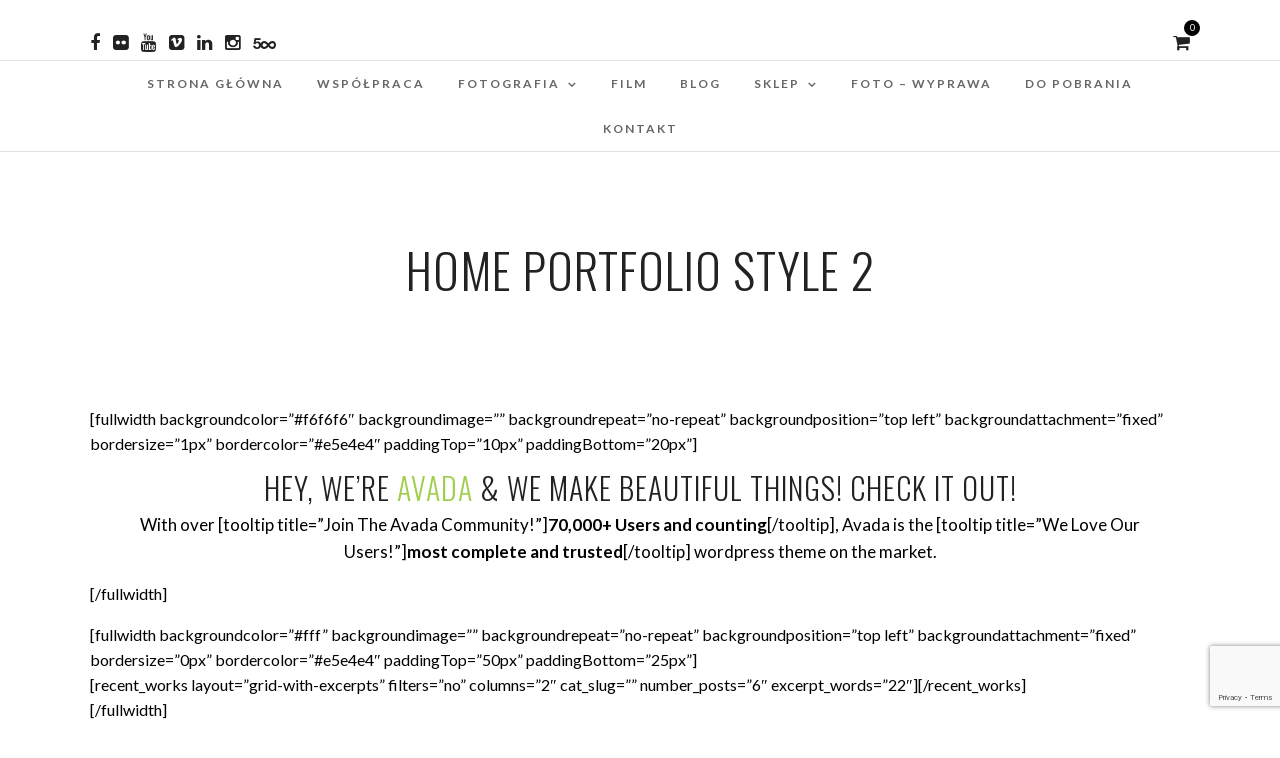

--- FILE ---
content_type: text/html; charset=UTF-8
request_url: https://chrisactive.pl/home-portfolio-style-2/
body_size: 14056
content:
<!DOCTYPE html>
<html lang="pl-PL"  data-menu="Lato">
<head>
<meta charset="UTF-8" />

<meta name="viewport" content="width=device-width, initial-scale=1, maximum-scale=1" />

<meta name="format-detection" content="telephone=no">

<link rel="profile" href="http://gmpg.org/xfn/11" />
<link rel="pingback" href="https://chrisactive.pl/xmlrpc.php" />

 

<title>Home Portfolio Style 2 &#8211; Chrisactive</title>
<meta name='robots' content='max-image-preview:large' />
<script>window._wca = window._wca || [];</script>
<link rel='dns-prefetch' href='//stats.wp.com' />
<link rel='dns-prefetch' href='//www.google.com' />
<link rel='dns-prefetch' href='//fonts.googleapis.com' />
<link rel="alternate" type="application/rss+xml" title="Chrisactive &raquo; Kanał z wpisami" href="https://chrisactive.pl/feed/" />
<link rel="alternate" type="application/rss+xml" title="Chrisactive &raquo; Kanał z komentarzami" href="https://chrisactive.pl/comments/feed/" />
<link rel="alternate" type="application/rss+xml" title="Chrisactive &raquo; Home Portfolio Style 2 Kanał z komentarzami" href="https://chrisactive.pl/home-portfolio-style-2/feed/" />
<script type="text/javascript">
/* <![CDATA[ */
window._wpemojiSettings = {"baseUrl":"https:\/\/s.w.org\/images\/core\/emoji\/15.0.3\/72x72\/","ext":".png","svgUrl":"https:\/\/s.w.org\/images\/core\/emoji\/15.0.3\/svg\/","svgExt":".svg","source":{"concatemoji":"https:\/\/chrisactive.pl\/wp-includes\/js\/wp-emoji-release.min.js"}};
/*! This file is auto-generated */
!function(i,n){var o,s,e;function c(e){try{var t={supportTests:e,timestamp:(new Date).valueOf()};sessionStorage.setItem(o,JSON.stringify(t))}catch(e){}}function p(e,t,n){e.clearRect(0,0,e.canvas.width,e.canvas.height),e.fillText(t,0,0);var t=new Uint32Array(e.getImageData(0,0,e.canvas.width,e.canvas.height).data),r=(e.clearRect(0,0,e.canvas.width,e.canvas.height),e.fillText(n,0,0),new Uint32Array(e.getImageData(0,0,e.canvas.width,e.canvas.height).data));return t.every(function(e,t){return e===r[t]})}function u(e,t,n){switch(t){case"flag":return n(e,"\ud83c\udff3\ufe0f\u200d\u26a7\ufe0f","\ud83c\udff3\ufe0f\u200b\u26a7\ufe0f")?!1:!n(e,"\ud83c\uddfa\ud83c\uddf3","\ud83c\uddfa\u200b\ud83c\uddf3")&&!n(e,"\ud83c\udff4\udb40\udc67\udb40\udc62\udb40\udc65\udb40\udc6e\udb40\udc67\udb40\udc7f","\ud83c\udff4\u200b\udb40\udc67\u200b\udb40\udc62\u200b\udb40\udc65\u200b\udb40\udc6e\u200b\udb40\udc67\u200b\udb40\udc7f");case"emoji":return!n(e,"\ud83d\udc26\u200d\u2b1b","\ud83d\udc26\u200b\u2b1b")}return!1}function f(e,t,n){var r="undefined"!=typeof WorkerGlobalScope&&self instanceof WorkerGlobalScope?new OffscreenCanvas(300,150):i.createElement("canvas"),a=r.getContext("2d",{willReadFrequently:!0}),o=(a.textBaseline="top",a.font="600 32px Arial",{});return e.forEach(function(e){o[e]=t(a,e,n)}),o}function t(e){var t=i.createElement("script");t.src=e,t.defer=!0,i.head.appendChild(t)}"undefined"!=typeof Promise&&(o="wpEmojiSettingsSupports",s=["flag","emoji"],n.supports={everything:!0,everythingExceptFlag:!0},e=new Promise(function(e){i.addEventListener("DOMContentLoaded",e,{once:!0})}),new Promise(function(t){var n=function(){try{var e=JSON.parse(sessionStorage.getItem(o));if("object"==typeof e&&"number"==typeof e.timestamp&&(new Date).valueOf()<e.timestamp+604800&&"object"==typeof e.supportTests)return e.supportTests}catch(e){}return null}();if(!n){if("undefined"!=typeof Worker&&"undefined"!=typeof OffscreenCanvas&&"undefined"!=typeof URL&&URL.createObjectURL&&"undefined"!=typeof Blob)try{var e="postMessage("+f.toString()+"("+[JSON.stringify(s),u.toString(),p.toString()].join(",")+"));",r=new Blob([e],{type:"text/javascript"}),a=new Worker(URL.createObjectURL(r),{name:"wpTestEmojiSupports"});return void(a.onmessage=function(e){c(n=e.data),a.terminate(),t(n)})}catch(e){}c(n=f(s,u,p))}t(n)}).then(function(e){for(var t in e)n.supports[t]=e[t],n.supports.everything=n.supports.everything&&n.supports[t],"flag"!==t&&(n.supports.everythingExceptFlag=n.supports.everythingExceptFlag&&n.supports[t]);n.supports.everythingExceptFlag=n.supports.everythingExceptFlag&&!n.supports.flag,n.DOMReady=!1,n.readyCallback=function(){n.DOMReady=!0}}).then(function(){return e}).then(function(){var e;n.supports.everything||(n.readyCallback(),(e=n.source||{}).concatemoji?t(e.concatemoji):e.wpemoji&&e.twemoji&&(t(e.twemoji),t(e.wpemoji)))}))}((window,document),window._wpemojiSettings);
/* ]]> */
</script>
<style id='wp-emoji-styles-inline-css' type='text/css'>

	img.wp-smiley, img.emoji {
		display: inline !important;
		border: none !important;
		box-shadow: none !important;
		height: 1em !important;
		width: 1em !important;
		margin: 0 0.07em !important;
		vertical-align: -0.1em !important;
		background: none !important;
		padding: 0 !important;
	}
</style>
<link rel='stylesheet' id='wp-block-library-css' href='https://chrisactive.pl/wp-includes/css/dist/block-library/style.min.css' type='text/css' media='all' />
<style id='wp-block-library-inline-css' type='text/css'>
.has-text-align-justify{text-align:justify;}
</style>
<link rel='stylesheet' id='nk-awb-css' href='https://chrisactive.pl/wp-content/plugins/advanced-backgrounds/assets/awb/awb.min.css' type='text/css' media='all' />
<link rel='stylesheet' id='wc-block-vendors-style-css' href='https://chrisactive.pl/wp-content/plugins/woocommerce/packages/woocommerce-blocks/build/vendors-style.css' type='text/css' media='all' />
<link rel='stylesheet' id='wc-block-style-css' href='https://chrisactive.pl/wp-content/plugins/woocommerce/packages/woocommerce-blocks/build/style.css' type='text/css' media='all' />
<style id='classic-theme-styles-inline-css' type='text/css'>
/*! This file is auto-generated */
.wp-block-button__link{color:#fff;background-color:#32373c;border-radius:9999px;box-shadow:none;text-decoration:none;padding:calc(.667em + 2px) calc(1.333em + 2px);font-size:1.125em}.wp-block-file__button{background:#32373c;color:#fff;text-decoration:none}
</style>
<style id='global-styles-inline-css' type='text/css'>
body{--wp--preset--color--black: #000000;--wp--preset--color--cyan-bluish-gray: #abb8c3;--wp--preset--color--white: #ffffff;--wp--preset--color--pale-pink: #f78da7;--wp--preset--color--vivid-red: #cf2e2e;--wp--preset--color--luminous-vivid-orange: #ff6900;--wp--preset--color--luminous-vivid-amber: #fcb900;--wp--preset--color--light-green-cyan: #7bdcb5;--wp--preset--color--vivid-green-cyan: #00d084;--wp--preset--color--pale-cyan-blue: #8ed1fc;--wp--preset--color--vivid-cyan-blue: #0693e3;--wp--preset--color--vivid-purple: #9b51e0;--wp--preset--gradient--vivid-cyan-blue-to-vivid-purple: linear-gradient(135deg,rgba(6,147,227,1) 0%,rgb(155,81,224) 100%);--wp--preset--gradient--light-green-cyan-to-vivid-green-cyan: linear-gradient(135deg,rgb(122,220,180) 0%,rgb(0,208,130) 100%);--wp--preset--gradient--luminous-vivid-amber-to-luminous-vivid-orange: linear-gradient(135deg,rgba(252,185,0,1) 0%,rgba(255,105,0,1) 100%);--wp--preset--gradient--luminous-vivid-orange-to-vivid-red: linear-gradient(135deg,rgba(255,105,0,1) 0%,rgb(207,46,46) 100%);--wp--preset--gradient--very-light-gray-to-cyan-bluish-gray: linear-gradient(135deg,rgb(238,238,238) 0%,rgb(169,184,195) 100%);--wp--preset--gradient--cool-to-warm-spectrum: linear-gradient(135deg,rgb(74,234,220) 0%,rgb(151,120,209) 20%,rgb(207,42,186) 40%,rgb(238,44,130) 60%,rgb(251,105,98) 80%,rgb(254,248,76) 100%);--wp--preset--gradient--blush-light-purple: linear-gradient(135deg,rgb(255,206,236) 0%,rgb(152,150,240) 100%);--wp--preset--gradient--blush-bordeaux: linear-gradient(135deg,rgb(254,205,165) 0%,rgb(254,45,45) 50%,rgb(107,0,62) 100%);--wp--preset--gradient--luminous-dusk: linear-gradient(135deg,rgb(255,203,112) 0%,rgb(199,81,192) 50%,rgb(65,88,208) 100%);--wp--preset--gradient--pale-ocean: linear-gradient(135deg,rgb(255,245,203) 0%,rgb(182,227,212) 50%,rgb(51,167,181) 100%);--wp--preset--gradient--electric-grass: linear-gradient(135deg,rgb(202,248,128) 0%,rgb(113,206,126) 100%);--wp--preset--gradient--midnight: linear-gradient(135deg,rgb(2,3,129) 0%,rgb(40,116,252) 100%);--wp--preset--font-size--small: 13px;--wp--preset--font-size--medium: 20px;--wp--preset--font-size--large: 36px;--wp--preset--font-size--x-large: 42px;--wp--preset--spacing--20: 0.44rem;--wp--preset--spacing--30: 0.67rem;--wp--preset--spacing--40: 1rem;--wp--preset--spacing--50: 1.5rem;--wp--preset--spacing--60: 2.25rem;--wp--preset--spacing--70: 3.38rem;--wp--preset--spacing--80: 5.06rem;--wp--preset--shadow--natural: 6px 6px 9px rgba(0, 0, 0, 0.2);--wp--preset--shadow--deep: 12px 12px 50px rgba(0, 0, 0, 0.4);--wp--preset--shadow--sharp: 6px 6px 0px rgba(0, 0, 0, 0.2);--wp--preset--shadow--outlined: 6px 6px 0px -3px rgba(255, 255, 255, 1), 6px 6px rgba(0, 0, 0, 1);--wp--preset--shadow--crisp: 6px 6px 0px rgba(0, 0, 0, 1);}:where(.is-layout-flex){gap: 0.5em;}:where(.is-layout-grid){gap: 0.5em;}body .is-layout-flex{display: flex;}body .is-layout-flex{flex-wrap: wrap;align-items: center;}body .is-layout-flex > *{margin: 0;}body .is-layout-grid{display: grid;}body .is-layout-grid > *{margin: 0;}:where(.wp-block-columns.is-layout-flex){gap: 2em;}:where(.wp-block-columns.is-layout-grid){gap: 2em;}:where(.wp-block-post-template.is-layout-flex){gap: 1.25em;}:where(.wp-block-post-template.is-layout-grid){gap: 1.25em;}.has-black-color{color: var(--wp--preset--color--black) !important;}.has-cyan-bluish-gray-color{color: var(--wp--preset--color--cyan-bluish-gray) !important;}.has-white-color{color: var(--wp--preset--color--white) !important;}.has-pale-pink-color{color: var(--wp--preset--color--pale-pink) !important;}.has-vivid-red-color{color: var(--wp--preset--color--vivid-red) !important;}.has-luminous-vivid-orange-color{color: var(--wp--preset--color--luminous-vivid-orange) !important;}.has-luminous-vivid-amber-color{color: var(--wp--preset--color--luminous-vivid-amber) !important;}.has-light-green-cyan-color{color: var(--wp--preset--color--light-green-cyan) !important;}.has-vivid-green-cyan-color{color: var(--wp--preset--color--vivid-green-cyan) !important;}.has-pale-cyan-blue-color{color: var(--wp--preset--color--pale-cyan-blue) !important;}.has-vivid-cyan-blue-color{color: var(--wp--preset--color--vivid-cyan-blue) !important;}.has-vivid-purple-color{color: var(--wp--preset--color--vivid-purple) !important;}.has-black-background-color{background-color: var(--wp--preset--color--black) !important;}.has-cyan-bluish-gray-background-color{background-color: var(--wp--preset--color--cyan-bluish-gray) !important;}.has-white-background-color{background-color: var(--wp--preset--color--white) !important;}.has-pale-pink-background-color{background-color: var(--wp--preset--color--pale-pink) !important;}.has-vivid-red-background-color{background-color: var(--wp--preset--color--vivid-red) !important;}.has-luminous-vivid-orange-background-color{background-color: var(--wp--preset--color--luminous-vivid-orange) !important;}.has-luminous-vivid-amber-background-color{background-color: var(--wp--preset--color--luminous-vivid-amber) !important;}.has-light-green-cyan-background-color{background-color: var(--wp--preset--color--light-green-cyan) !important;}.has-vivid-green-cyan-background-color{background-color: var(--wp--preset--color--vivid-green-cyan) !important;}.has-pale-cyan-blue-background-color{background-color: var(--wp--preset--color--pale-cyan-blue) !important;}.has-vivid-cyan-blue-background-color{background-color: var(--wp--preset--color--vivid-cyan-blue) !important;}.has-vivid-purple-background-color{background-color: var(--wp--preset--color--vivid-purple) !important;}.has-black-border-color{border-color: var(--wp--preset--color--black) !important;}.has-cyan-bluish-gray-border-color{border-color: var(--wp--preset--color--cyan-bluish-gray) !important;}.has-white-border-color{border-color: var(--wp--preset--color--white) !important;}.has-pale-pink-border-color{border-color: var(--wp--preset--color--pale-pink) !important;}.has-vivid-red-border-color{border-color: var(--wp--preset--color--vivid-red) !important;}.has-luminous-vivid-orange-border-color{border-color: var(--wp--preset--color--luminous-vivid-orange) !important;}.has-luminous-vivid-amber-border-color{border-color: var(--wp--preset--color--luminous-vivid-amber) !important;}.has-light-green-cyan-border-color{border-color: var(--wp--preset--color--light-green-cyan) !important;}.has-vivid-green-cyan-border-color{border-color: var(--wp--preset--color--vivid-green-cyan) !important;}.has-pale-cyan-blue-border-color{border-color: var(--wp--preset--color--pale-cyan-blue) !important;}.has-vivid-cyan-blue-border-color{border-color: var(--wp--preset--color--vivid-cyan-blue) !important;}.has-vivid-purple-border-color{border-color: var(--wp--preset--color--vivid-purple) !important;}.has-vivid-cyan-blue-to-vivid-purple-gradient-background{background: var(--wp--preset--gradient--vivid-cyan-blue-to-vivid-purple) !important;}.has-light-green-cyan-to-vivid-green-cyan-gradient-background{background: var(--wp--preset--gradient--light-green-cyan-to-vivid-green-cyan) !important;}.has-luminous-vivid-amber-to-luminous-vivid-orange-gradient-background{background: var(--wp--preset--gradient--luminous-vivid-amber-to-luminous-vivid-orange) !important;}.has-luminous-vivid-orange-to-vivid-red-gradient-background{background: var(--wp--preset--gradient--luminous-vivid-orange-to-vivid-red) !important;}.has-very-light-gray-to-cyan-bluish-gray-gradient-background{background: var(--wp--preset--gradient--very-light-gray-to-cyan-bluish-gray) !important;}.has-cool-to-warm-spectrum-gradient-background{background: var(--wp--preset--gradient--cool-to-warm-spectrum) !important;}.has-blush-light-purple-gradient-background{background: var(--wp--preset--gradient--blush-light-purple) !important;}.has-blush-bordeaux-gradient-background{background: var(--wp--preset--gradient--blush-bordeaux) !important;}.has-luminous-dusk-gradient-background{background: var(--wp--preset--gradient--luminous-dusk) !important;}.has-pale-ocean-gradient-background{background: var(--wp--preset--gradient--pale-ocean) !important;}.has-electric-grass-gradient-background{background: var(--wp--preset--gradient--electric-grass) !important;}.has-midnight-gradient-background{background: var(--wp--preset--gradient--midnight) !important;}.has-small-font-size{font-size: var(--wp--preset--font-size--small) !important;}.has-medium-font-size{font-size: var(--wp--preset--font-size--medium) !important;}.has-large-font-size{font-size: var(--wp--preset--font-size--large) !important;}.has-x-large-font-size{font-size: var(--wp--preset--font-size--x-large) !important;}
.wp-block-navigation a:where(:not(.wp-element-button)){color: inherit;}
:where(.wp-block-post-template.is-layout-flex){gap: 1.25em;}:where(.wp-block-post-template.is-layout-grid){gap: 1.25em;}
:where(.wp-block-columns.is-layout-flex){gap: 2em;}:where(.wp-block-columns.is-layout-grid){gap: 2em;}
.wp-block-pullquote{font-size: 1.5em;line-height: 1.6;}
</style>
<link rel='stylesheet' id='layerslider-css' href='https://chrisactive.pl/wp-content/plugins/LayerSlider/static/css/layerslider.css' type='text/css' media='all' />
<link rel='stylesheet' id='ls-google-fonts-css' href='https://fonts.googleapis.com/css?family=Lato%3A100%2C300%2Cregular%2C700%2C900%7COpen+Sans%3A300%7CIndie+Flower%3Aregular%7COswald%3A300%2Cregular%2C700&#038;subset=latin%2Clatin-ext' type='text/css' media='all' />
<link rel='stylesheet' id='contact-form-7-css' href='https://chrisactive.pl/wp-content/plugins/contact-form-7/includes/css/styles.css' type='text/css' media='all' />
<link rel='stylesheet' id='responsive-lightbox-swipebox-css' href='https://chrisactive.pl/wp-content/plugins/responsive-lightbox/assets/swipebox/swipebox.min.css' type='text/css' media='all' />
<link rel='stylesheet' id='rs-plugin-settings-css' href='https://chrisactive.pl/wp-content/plugins/revslider/public/assets/css/settings.css' type='text/css' media='all' />
<style id='rs-plugin-settings-inline-css' type='text/css'>
#rs-demo-id {}
</style>
<link rel='stylesheet' id='twenty20-style-css' href='https://chrisactive.pl/wp-content/plugins/twenty20/assets/css/twenty20.css' type='text/css' media='all' />
<link rel='stylesheet' id='woocommerce-layout-css' href='https://chrisactive.pl/wp-content/plugins/woocommerce/assets/css/woocommerce-layout.css' type='text/css' media='all' />
<style id='woocommerce-layout-inline-css' type='text/css'>

	.infinite-scroll .woocommerce-pagination {
		display: none;
	}
</style>
<link rel='stylesheet' id='woocommerce-smallscreen-css' href='https://chrisactive.pl/wp-content/plugins/woocommerce/assets/css/woocommerce-smallscreen.css' type='text/css' media='only screen and (max-width: 768px)' />
<link rel='stylesheet' id='woocommerce-general-css' href='https://chrisactive.pl/wp-content/plugins/woocommerce/assets/css/woocommerce.css' type='text/css' media='all' />
<style id='woocommerce-inline-inline-css' type='text/css'>
.woocommerce form .form-row .required { visibility: visible; }
</style>
<link rel='stylesheet' id='wpos-slick-style-css' href='https://chrisactive.pl/wp-content/plugins/wp-logo-showcase-responsive-slider-slider/assets/css/slick.css' type='text/css' media='all' />
<link rel='stylesheet' id='logo_showcase_style-css' href='https://chrisactive.pl/wp-content/plugins/wp-logo-showcase-responsive-slider-slider/assets/css/logo-showcase.css' type='text/css' media='all' />
<link rel='stylesheet' id='dlm-frontend-css' href='https://chrisactive.pl/wp-content/plugins/download-monitor/assets/css/frontend.css' type='text/css' media='all' />
<link rel='stylesheet' id='reset-css-css' href='https://chrisactive.pl/wp-content/themes/Photome/css/reset.css' type='text/css' media='all' />
<link rel='stylesheet' id='wordpress-css-css' href='https://chrisactive.pl/wp-content/themes/Photome/css/wordpress.css' type='text/css' media='all' />
<link rel='stylesheet' id='animation.css-css' href='https://chrisactive.pl/wp-content/themes/Photome/css/animation.css' type='text/css' media='all' />
<link rel='stylesheet' id='magnific-popup-css' href='https://chrisactive.pl/wp-content/themes/Photome/css/magnific-popup.css' type='text/css' media='all' />
<link rel='stylesheet' id='jquery-ui-css-css' href='https://chrisactive.pl/wp-content/themes/Photome/css/jqueryui/custom.css' type='text/css' media='all' />
<link rel='stylesheet' id='mediaelement-css' href='https://chrisactive.pl/wp-includes/js/mediaelement/mediaelementplayer-legacy.min.css' type='text/css' media='all' />
<link rel='stylesheet' id='flexslider-css' href='https://chrisactive.pl/wp-content/themes/Photome/js/flexslider/flexslider.css' type='text/css' media='all' />
<link rel='stylesheet' id='tooltipster-css' href='https://chrisactive.pl/wp-content/themes/Photome/css/tooltipster.css' type='text/css' media='all' />
<link rel='stylesheet' id='odometer-theme-css' href='https://chrisactive.pl/wp-content/themes/Photome/css/odometer-theme-minimal.css' type='text/css' media='all' />
<link rel='stylesheet' id='hw-parallax.css-css' href='https://chrisactive.pl/wp-content/themes/Photome/css/hw-parallax.css' type='text/css' media='all' />
<link rel='stylesheet' id='screen.css-css' href='https://chrisactive.pl/wp-content/themes/Photome/css/screen.css' type='text/css' media='all' />
<link rel='stylesheet' id='fontawesome-css' href='https://chrisactive.pl/wp-content/themes/Photome/css/font-awesome.min.css' type='text/css' media='all' />
<link rel='stylesheet' id='custom_css-css' href='https://chrisactive.pl/wp-content/themes/Photome/templates/custom-css.php' type='text/css' media='all' />
<link rel='stylesheet' id='google_font0-css' href='https://fonts.googleapis.com/css?family=Lato%3A300%2C+400%2C700%2C400italic&#038;subset=latin%2Ccyrillic-ext%2Cgreek-ext%2Ccyrillic' type='text/css' media='all' />
<link rel='stylesheet' id='google_font1-css' href='https://fonts.googleapis.com/css?family=Oswald%3A300%2C+400%2C700%2C400italic&#038;subset=latin%2Ccyrillic-ext%2Cgreek-ext%2Ccyrillic' type='text/css' media='all' />
<link rel='stylesheet' id='kirki-styles-css' href='https://chrisactive.pl/wp-content/themes/Photome/modules/kirki/assets/css/kirki-styles.css' type='text/css' media='all' />
<link rel='stylesheet' id='newsletter-css' href='https://chrisactive.pl/wp-content/plugins/newsletter/style.css' type='text/css' media='all' />
<link rel='stylesheet' id='responsive-css' href='https://chrisactive.pl/wp-content/themes/Photome/css/grid.css' type='text/css' media='all' />
<link rel='stylesheet' id='jetpack_css-css' href='https://chrisactive.pl/wp-content/plugins/jetpack/css/jetpack.css' type='text/css' media='all' />
<script type="text/javascript" src="https://chrisactive.pl/wp-includes/js/jquery/jquery.min.js" id="jquery-core-js"></script>
<script type="text/javascript" src="https://chrisactive.pl/wp-includes/js/jquery/jquery-migrate.min.js" id="jquery-migrate-js"></script>
<script type="text/javascript" src="https://chrisactive.pl/wp-content/plugins/LayerSlider/static/js/layerslider.kreaturamedia.jquery.js" id="layerslider-js"></script>
<script type="text/javascript" src="https://chrisactive.pl/wp-content/plugins/LayerSlider/static/js/greensock.js" id="greensock-js"></script>
<script type="text/javascript" src="https://chrisactive.pl/wp-content/plugins/LayerSlider/static/js/layerslider.transitions.js" id="layerslider-transitions-js"></script>
<script type="text/javascript" src="https://chrisactive.pl/wp-content/plugins/responsive-lightbox/assets/swipebox/jquery.swipebox.min.js" id="responsive-lightbox-swipebox-js"></script>
<script type="text/javascript" src="https://chrisactive.pl/wp-includes/js/underscore.min.js" id="underscore-js"></script>
<script type="text/javascript" src="https://chrisactive.pl/wp-content/plugins/responsive-lightbox/assets/infinitescroll/infinite-scroll.pkgd.min.js" id="responsive-lightbox-infinite-scroll-js"></script>
<script type="text/javascript" id="responsive-lightbox-js-extra">
/* <![CDATA[ */
var rlArgs = {"script":"swipebox","selector":"lightbox","customEvents":"","activeGalleries":"1","animation":"1","hideCloseButtonOnMobile":"0","removeBarsOnMobile":"0","hideBars":"1","hideBarsDelay":"5000","videoMaxWidth":"1080","useSVG":"1","loopAtEnd":"0","woocommerce_gallery":"0","ajaxurl":"https:\/\/chrisactive.pl\/wp-admin\/admin-ajax.php","nonce":"a1527d1fe3"};
/* ]]> */
</script>
<script type="text/javascript" src="https://chrisactive.pl/wp-content/plugins/responsive-lightbox/js/front.js" id="responsive-lightbox-js"></script>
<script type="text/javascript" src="https://chrisactive.pl/wp-content/plugins/revslider/public/assets/js/jquery.themepunch.tools.min.js" id="tp-tools-js"></script>
<script type="text/javascript" src="https://chrisactive.pl/wp-content/plugins/revslider/public/assets/js/jquery.themepunch.revolution.min.js" id="revmin-js"></script>
<script defer type="text/javascript" src="https://stats.wp.com/s-202603.js" id="woocommerce-analytics-js"></script>
<link rel="https://api.w.org/" href="https://chrisactive.pl/wp-json/" /><link rel="alternate" type="application/json" href="https://chrisactive.pl/wp-json/wp/v2/pages/3655" /><link rel="EditURI" type="application/rsd+xml" title="RSD" href="https://chrisactive.pl/xmlrpc.php?rsd" />
<meta name="generator" content="WordPress 6.5.6" />
<meta name="generator" content="WooCommerce 5.1.0" />
<link rel="canonical" href="https://chrisactive.pl/home-portfolio-style-2/" />
<link rel='shortlink' href='https://chrisactive.pl/?p=3655' />
<link rel="alternate" type="application/json+oembed" href="https://chrisactive.pl/wp-json/oembed/1.0/embed?url=https%3A%2F%2Fchrisactive.pl%2Fhome-portfolio-style-2%2F" />
<link rel="alternate" type="text/xml+oembed" href="https://chrisactive.pl/wp-json/oembed/1.0/embed?url=https%3A%2F%2Fchrisactive.pl%2Fhome-portfolio-style-2%2F&#038;format=xml" />
<!-- Global site tag (gtag.js) - Google Analytics -->
<script async src="https://www.googletagmanager.com/gtag/js?id=UA-129860140-1"></script>
<script>
  window.dataLayer = window.dataLayer || [];
  function gtag(){dataLayer.push(arguments);}
  gtag('js', new Date());

  gtag('config', 'UA-129860140-1');
</script>
<!-- Facebook Pixel Code -->
<script>
  !function(f,b,e,v,n,t,s)
  {if(f.fbq)return;n=f.fbq=function(){n.callMethod?
  n.callMethod.apply(n,arguments):n.queue.push(arguments)};
  if(!f._fbq)f._fbq=n;n.push=n;n.loaded=!0;n.version='2.0';
  n.queue=[];t=b.createElement(e);t.async=!0;
  t.src=v;s=b.getElementsByTagName(e)[0];
  s.parentNode.insertBefore(t,s)}(window, document,'script',
  'https://connect.facebook.net/en_US/fbevents.js');
  fbq('init', '148867632335216');
  fbq('track', 'PageView');
</script>
<noscript><img height="1" width="1" style="display:none"
  src="https://www.facebook.com/tr?id=148867632335216&ev=PageView&noscript=1"
/></noscript>
<!-- End Facebook Pixel Code --><link rel="apple-touch-icon" sizes="180x180" href="/wp-content/uploads/fbrfg/apple-touch-icon.png">
<link rel="icon" type="image/png" sizes="32x32" href="/wp-content/uploads/fbrfg/favicon-32x32.png">
<link rel="icon" type="image/png" sizes="16x16" href="/wp-content/uploads/fbrfg/favicon-16x16.png">
<link rel="manifest" href="/wp-content/uploads/fbrfg/site.webmanifest">
<link rel="mask-icon" href="/wp-content/uploads/fbrfg/safari-pinned-tab.svg" color="#5bbad5">
<link rel="shortcut icon" href="/wp-content/uploads/fbrfg/favicon.ico">
<meta name="msapplication-TileColor" content="#da532c">
<meta name="msapplication-config" content="/wp-content/uploads/fbrfg/browserconfig.xml">
<meta name="theme-color" content="#ffffff"><style type='text/css'>img#wpstats{display:none}</style>	<noscript><style>.woocommerce-product-gallery{ opacity: 1 !important; }</style></noscript>
	
<!-- Facebook Pixel Code -->
<script type='text/javascript'>
!function(f,b,e,v,n,t,s){if(f.fbq)return;n=f.fbq=function(){n.callMethod?
n.callMethod.apply(n,arguments):n.queue.push(arguments)};if(!f._fbq)f._fbq=n;
n.push=n;n.loaded=!0;n.version='2.0';n.queue=[];t=b.createElement(e);t.async=!0;
t.src=v;s=b.getElementsByTagName(e)[0];s.parentNode.insertBefore(t,s)}(window,
document,'script','https://connect.facebook.net/en_US/fbevents.js');
</script>
<!-- End Facebook Pixel Code -->
<script type='text/javascript'>
  fbq('init', '148867632335216', {}, {
    "agent": "wordpress-6.5.6-3.0.5"
});
</script><script type='text/javascript'>
  fbq('track', 'PageView', []);
</script>
<!-- Facebook Pixel Code -->
<noscript>
<img height="1" width="1" style="display:none" alt="fbpx"
src="https://www.facebook.com/tr?id=148867632335216&ev=PageView&noscript=1" />
</noscript>
<!-- End Facebook Pixel Code -->
<style type="text/css">.recentcomments a{display:inline !important;padding:0 !important;margin:0 !important;}</style>			<script  type="text/javascript">
				!function(f,b,e,v,n,t,s){if(f.fbq)return;n=f.fbq=function(){n.callMethod?
					n.callMethod.apply(n,arguments):n.queue.push(arguments)};if(!f._fbq)f._fbq=n;
					n.push=n;n.loaded=!0;n.version='2.0';n.queue=[];t=b.createElement(e);t.async=!0;
					t.src=v;s=b.getElementsByTagName(e)[0];s.parentNode.insertBefore(t,s)}(window,
					document,'script','https://connect.facebook.net/en_US/fbevents.js');
			</script>
			<!-- WooCommerce Facebook Integration Begin -->
			<script  type="text/javascript">

				fbq('init', '148867632335216', {}, {
    "agent": "woocommerce-5.1.0-2.3.2"
});

				fbq( 'track', 'PageView', {
    "source": "woocommerce",
    "version": "5.1.0",
    "pluginVersion": "2.3.2"
} );

				document.addEventListener( 'DOMContentLoaded', function() {
					jQuery && jQuery( function( $ ) {
						// insert placeholder for events injected when a product is added to the cart through AJAX
						$( document.body ).append( '<div class=\"wc-facebook-pixel-event-placeholder\"></div>' );
					} );
				}, false );

			</script>
			<!-- WooCommerce Facebook Integration End -->
			<meta name="generator" content="Powered by Slider Revolution 5.1.4 - responsive, Mobile-Friendly Slider Plugin for WordPress with comfortable drag and drop interface." />
		<style type="text/css" id="wp-custom-css">
			li.foto-wyprawa-button a {
	color: #FEA836;
}		</style>
		<style id="tt-easy-google-font-styles" type="text/css">p { }
h1 { }
h2 { }
h3 { }
h4 { }
h5 { }
h6 { }
</style>	<!-- Google Tag Manager -->
<script>(function(w,d,s,l,i){w[l]=w[l]||[];w[l].push({'gtm.start':
new Date().getTime(),event:'gtm.js'});var f=d.getElementsByTagName(s)[0],
j=d.createElement(s),dl=l!='dataLayer'?'&l='+l:'';j.async=true;j.src=
'https://www.googletagmanager.com/gtm.js?id='+i+dl;f.parentNode.insertBefore(j,f);
})(window,document,'script','dataLayer','GTM-NW3S8KT');</script>
<!-- End Google Tag Manager -->
</head>

<body class="page-template page-template-100-width page-template-100-width-php page page-id-3655 theme-Photome woocommerce-no-js">
	<!-- Google Tag Manager (noscript) -->
<noscript><iframe src="https://www.googletagmanager.com/ns.html?id=GTM-NW3S8KT"
height="0" width="0" style="display:none;visibility:hidden"></iframe></noscript>
<!-- End Google Tag Manager (noscript) -->

		<input type="hidden" id="pp_menu_layout" name="pp_menu_layout" value="Lato"/>
	<input type="hidden" id="pp_enable_right_click" name="pp_enable_right_click" value=""/>
	<input type="hidden" id="pp_enable_dragging" name="pp_enable_dragging" value=""/>
	<input type="hidden" id="pp_image_path" name="pp_image_path" value="https://chrisactive.pl/wp-content/themes/Photome/images/"/>
	<input type="hidden" id="pp_homepage_url" name="pp_homepage_url" value="https://chrisactive.pl"/>
	<input type="hidden" id="pp_ajax_search" name="pp_ajax_search" value="1"/>
	<input type="hidden" id="pp_fixed_menu" name="pp_fixed_menu" value="1"/>
	<input type="hidden" id="pp_topbar" name="pp_topbar" value="0"/>
	<input type="hidden" id="post_client_column" name="post_client_column" value="4"/>
	<input type="hidden" id="pp_back" name="pp_back" value="Back"/>
	<input type="hidden" id="pp_page_title_img_blur" name="pp_page_title_img_blur" value="1"/>
	<input type="hidden" id="tg_portfolio_filterable_link" name="tg_portfolio_filterable_link" value=""/>
	<input type="hidden" id="$tg_flow_enable_reflection" name="$tg_flow_enable_reflection" value="1"/>
	
		<input type="hidden" id="pp_footer_style" name="pp_footer_style" value="4"/>
	
	<!-- Begin mobile menu -->
	<div class="mobile_menu_wrapper">
		<a id="close_mobile_menu" href="javascript:;"><i class="fa fa-close"></i></a>
		
		    	<form role="search" method="get" name="searchform" id="searchform" action="https://chrisactive.pl/">
    	    <div>
    	    	<input type="text" value="" name="s" id="s" autocomplete="off" placeholder="Search..."/>
    	    	<button>
    	        	<i class="fa fa-search"></i>
    	        </button>
    	    </div>
    	    <div id="autocomplete"></div>
    	</form>
    	    	
    	    	
    	    	
	    <div class="menu-top-menu-container"><ul id="mobile_main_menu" class="mobile_main_nav"><li id="menu-item-16479" class="menu-item menu-item-type-custom menu-item-object-custom menu-item-home menu-item-16479"><a href="http://chrisactive.pl">Strona główna</a></li>
<li id="menu-item-15519" class="menu-item menu-item-type-post_type menu-item-object-page menu-item-15519"><a href="https://chrisactive.pl/wspolpraca/">Współpraca</a></li>
<li id="menu-item-12602" class="menu-item menu-item-type-post_type menu-item-object-page menu-item-has-children menu-item-12602"><a href="https://chrisactive.pl/fotografia/">Fotografia</a>
<ul class="sub-menu">
	<li id="menu-item-12609" class="menu-item menu-item-type-post_type menu-item-object-galleries menu-item-12609"><a href="https://chrisactive.pl/galleries/fotografia-architektura/">Architektura i wnętrza</a></li>
	<li id="menu-item-12610" class="menu-item menu-item-type-post_type menu-item-object-galleries menu-item-12610"><a href="https://chrisactive.pl/galleries/astrofotografia/">Astrofotografia</a></li>
	<li id="menu-item-12611" class="menu-item menu-item-type-post_type menu-item-object-galleries menu-item-12611"><a href="https://chrisactive.pl/galleries/krajobraz/">Krajobraz</a></li>
	<li id="menu-item-12608" class="menu-item menu-item-type-post_type menu-item-object-galleries menu-item-12608"><a href="https://chrisactive.pl/galleries/krajobraz-miejski/">Krajobraz miejski</a></li>
</ul>
</li>
<li id="menu-item-10717" class="menu-item menu-item-type-taxonomy menu-item-object-category menu-item-10717"><a href="https://chrisactive.pl/category/film/">Film</a></li>
<li id="menu-item-10224" class="menu-item menu-item-type-post_type menu-item-object-page menu-item-10224"><a href="https://chrisactive.pl/blog-3/">Blog</a></li>
<li id="menu-item-11813" class="menu-item menu-item-type-post_type menu-item-object-page menu-item-has-children menu-item-11813"><a title="Sklep" href="https://chrisactive.pl/sklep/">Sklep</a>
<ul class="sub-menu">
	<li id="menu-item-12928" class="menu-item menu-item-type-post_type menu-item-object-page menu-item-12928"><a href="https://chrisactive.pl/sklep/">Produkty</a></li>
	<li id="menu-item-12932" class="menu-item menu-item-type-post_type menu-item-object-page menu-item-12932"><a href="https://chrisactive.pl/rodzaje-wydruku/">Rodzaje wydruku</a></li>
	<li id="menu-item-12547" class="menu-item menu-item-type-post_type menu-item-object-page menu-item-12547"><a href="https://chrisactive.pl/my-account-2/">Konto klienta</a></li>
	<li id="menu-item-12876" class="menu-item menu-item-type-post_type menu-item-object-page menu-item-12876"><a target="_blank" rel="noopener" href="https://chrisactive.pl/regulamin/">Regulamin sklepu</a></li>
	<li id="menu-item-15373" class="menu-item menu-item-type-post_type menu-item-object-page menu-item-privacy-policy menu-item-15373"><a rel="privacy-policy" href="https://chrisactive.pl/polityka-prywatnosci/">Polityka prywatności</a></li>
</ul>
</li>
<li id="menu-item-14752" class="foto-wyprawa-button menu-item menu-item-type-post_type menu-item-object-page menu-item-14752"><a href="https://chrisactive.pl/peru-i-boliwia-fotograficzna-wyprawa-marzen/">Foto &#8211; wyprawa</a></li>
<li id="menu-item-15370" class="menu-item menu-item-type-post_type menu-item-object-page menu-item-15370"><a href="https://chrisactive.pl/newsletter/">Do pobrania</a></li>
<li id="menu-item-10588" class="menu-item menu-item-type-post_type menu-item-object-page menu-item-10588"><a href="https://chrisactive.pl/pages/contact-1/">Kontakt</a></li>
</ul></div>		
		<!-- Begin side menu sidebar -->
		<div class="page_content_wrapper">
			<div class="sidebar_wrapper">
		        <div class="sidebar">
		        
		        	<div class="content">
		        
		        		<ul class="sidebar_widget">
		        		<li id="search-2" class="widget widget_search"><h2 class="widgettitle"><span>Wyszukiwanie</span></h2><form role="search" method="get" id="searchform" class="searchform" action="https://chrisactive.pl/">
				<div>
					<label class="screen-reader-text" for="s">Szukaj:</label>
					<input type="text" value="" name="s" id="s" />
					<input type="submit" id="searchsubmit" value="Szukaj" />
				</div>
			</form></li>

		<li id="recent-posts-2" class="widget widget_recent_entries">
		<h2 class="widgettitle"><span>Najnowsze wpisy</span></h2>
		<ul>
											<li>
					<a href="https://chrisactive.pl/mira-nuevo-juegos-de-historia-dentro-de-espana-join-now/">Mira Nuevo Juegos De Historia — dentro de España Join Now</a>
									</li>
											<li>
					<a href="https://chrisactive.pl/ways-to-boost-your-earnings-in-web-based-gaming-canadian-territory-start-spinning/">Ways To Boost Your Earnings In Web-Based Gaming • Canadian territory Start Spinning</a>
									</li>
											<li>
					<a href="https://chrisactive.pl/comment-jouer-en-toute-securite-pendant-que-streaming-poker-%e2%97%a6-europe-play-claim/">Comment Jouer En Toute Sécurité Pendant Que Streaming Poker ◦ Europe Play &#038; Claim</a>
									</li>
											<li>
					<a href="https://chrisactive.pl/honest-aussie-on-line-casino-overall-neospin-%f0%9f%9a%80-kiwi-win-big-today/">Honest Aussie On-Line Casino Overall  Neospin 🚀 Kiwi   Win Big Today</a>
									</li>
											<li>
					<a href="https://chrisactive.pl/create-selection-reels-for-instant-start-%c2%b7-kiwi-%f0%9f%8f%86/">Create Selection Reels For Instant Start · Kiwi   🏆</a>
									</li>
					</ul>

		</li>
<li id="recent-comments-2" class="widget widget_recent_comments"><h2 class="widgettitle"><span>Najnowsze komentarze</span></h2><ul id="recentcomments"><li class="recentcomments"><span class="comment-author-link"><a href="https://yak-jiu.com/-kamagra-gold.html" class="url" rel="ugc external nofollow">&#52852;&#47560;&#44536;&#46972; &#44264;&#46300; &#44396;&#47588;</a></span> - <a href="https://chrisactive.pl/home-2/portfolio/fotografia/#comment-17920">Fotografia</a></li><li class="recentcomments"><span class="comment-author-link"><a href="https://kingroyaladresi.com/" class="url" rel="ugc external nofollow">porn</a></span> - <a href="https://chrisactive.pl/features/flexible-single-post-options/#comment-17919">Flexible Single Post Options</a></li><li class="recentcomments"><span class="comment-author-link"><a href="https://kingroyalbetgiris.com/" class="url" rel="ugc external nofollow">PORN</a></span> - <a href="https://chrisactive.pl/features/flexible-single-post-options/#comment-17918">Flexible Single Post Options</a></li><li class="recentcomments"><span class="comment-author-link"><a href="https://lider.g-u.su" class="url" rel="ugc external nofollow">Lider</a></span> - <a href="https://chrisactive.pl/features/content-builder/#comment-17917">Content Builder</a></li><li class="recentcomments"><span class="comment-author-link"><a href="https://lider.g-u.su" class="url" rel="ugc external nofollow">Lider</a></span> - <a href="https://chrisactive.pl/1-column/#comment-17916">1 Column Classic</a></li></ul></li>
<li id="archives-2" class="widget widget_archive"><h2 class="widgettitle"><span>Archiwa</span></h2>
			<ul>
					<li><a href='https://chrisactive.pl/2025/12/'>grudzień 2025</a></li>
	<li><a href='https://chrisactive.pl/2025/11/'>listopad 2025</a></li>
	<li><a href='https://chrisactive.pl/2025/10/'>październik 2025</a></li>
	<li><a href='https://chrisactive.pl/2022/11/'>listopad 2022</a></li>
	<li><a href='https://chrisactive.pl/2022/07/'>lipiec 2022</a></li>
	<li><a href='https://chrisactive.pl/2021/03/'>marzec 2021</a></li>
	<li><a href='https://chrisactive.pl/2020/08/'>sierpień 2020</a></li>
	<li><a href='https://chrisactive.pl/2020/05/'>maj 2020</a></li>
	<li><a href='https://chrisactive.pl/2020/04/'>kwiecień 2020</a></li>
	<li><a href='https://chrisactive.pl/2020/03/'>marzec 2020</a></li>
	<li><a href='https://chrisactive.pl/2020/01/'>styczeń 2020</a></li>
	<li><a href='https://chrisactive.pl/2019/12/'>grudzień 2019</a></li>
	<li><a href='https://chrisactive.pl/2019/11/'>listopad 2019</a></li>
	<li><a href='https://chrisactive.pl/2019/10/'>październik 2019</a></li>
	<li><a href='https://chrisactive.pl/2019/05/'>maj 2019</a></li>
	<li><a href='https://chrisactive.pl/2019/04/'>kwiecień 2019</a></li>
	<li><a href='https://chrisactive.pl/2019/03/'>marzec 2019</a></li>
	<li><a href='https://chrisactive.pl/2019/01/'>styczeń 2019</a></li>
	<li><a href='https://chrisactive.pl/2018/12/'>grudzień 2018</a></li>
	<li><a href='https://chrisactive.pl/2018/10/'>październik 2018</a></li>
	<li><a href='https://chrisactive.pl/2018/05/'>maj 2018</a></li>
	<li><a href='https://chrisactive.pl/2018/04/'>kwiecień 2018</a></li>
	<li><a href='https://chrisactive.pl/2018/03/'>marzec 2018</a></li>
	<li><a href='https://chrisactive.pl/2018/02/'>luty 2018</a></li>
	<li><a href='https://chrisactive.pl/2018/01/'>styczeń 2018</a></li>
	<li><a href='https://chrisactive.pl/2017/12/'>grudzień 2017</a></li>
	<li><a href='https://chrisactive.pl/2017/11/'>listopad 2017</a></li>
	<li><a href='https://chrisactive.pl/2017/10/'>październik 2017</a></li>
	<li><a href='https://chrisactive.pl/2017/09/'>wrzesień 2017</a></li>
	<li><a href='https://chrisactive.pl/2017/07/'>lipiec 2017</a></li>
	<li><a href='https://chrisactive.pl/2017/06/'>czerwiec 2017</a></li>
	<li><a href='https://chrisactive.pl/2017/05/'>maj 2017</a></li>
	<li><a href='https://chrisactive.pl/2017/04/'>kwiecień 2017</a></li>
	<li><a href='https://chrisactive.pl/2017/03/'>marzec 2017</a></li>
	<li><a href='https://chrisactive.pl/2017/02/'>luty 2017</a></li>
	<li><a href='https://chrisactive.pl/2017/01/'>styczeń 2017</a></li>
	<li><a href='https://chrisactive.pl/2016/12/'>grudzień 2016</a></li>
	<li><a href='https://chrisactive.pl/2016/11/'>listopad 2016</a></li>
	<li><a href='https://chrisactive.pl/2016/10/'>październik 2016</a></li>
	<li><a href='https://chrisactive.pl/2016/08/'>sierpień 2016</a></li>
	<li><a href='https://chrisactive.pl/2016/06/'>czerwiec 2016</a></li>
	<li><a href='https://chrisactive.pl/2016/05/'>maj 2016</a></li>
	<li><a href='https://chrisactive.pl/2016/04/'>kwiecień 2016</a></li>
	<li><a href='https://chrisactive.pl/2016/03/'>marzec 2016</a></li>
	<li><a href='https://chrisactive.pl/2016/02/'>luty 2016</a></li>
	<li><a href='https://chrisactive.pl/2016/01/'>styczeń 2016</a></li>
	<li><a href='https://chrisactive.pl/2015/11/'>listopad 2015</a></li>
	<li><a href='https://chrisactive.pl/2015/08/'>sierpień 2015</a></li>
	<li><a href='https://chrisactive.pl/2015/07/'>lipiec 2015</a></li>
	<li><a href='https://chrisactive.pl/2015/04/'>kwiecień 2015</a></li>
	<li><a href='https://chrisactive.pl/2015/01/'>styczeń 2015</a></li>
			</ul>

			</li>
<li id="categories-2" class="widget widget_categories"><h2 class="widgettitle"><span>Kategorie</span></h2>
			<ul>
					<li class="cat-item cat-item-53"><a href="https://chrisactive.pl/category/aktualnosci/">Aktualności</a>
</li>
	<li class="cat-item cat-item-1"><a href="https://chrisactive.pl/category/blog/">Blog</a>
</li>
	<li class="cat-item cat-item-55"><a href="https://chrisactive.pl/category/dokument/">Dokument</a>
</li>
	<li class="cat-item cat-item-27"><a href="https://chrisactive.pl/category/dzieki-ultra-jestem-tu-gdzie-jestem-krzysztof-zaniewski-dzieki-ultra-jestem-tu-gdzie-jestem-krzysztof-zaniewski/">Dzięki ultra jestem tu, gdzie jestem – Krzysztof Zaniewski</a>
</li>
	<li class="cat-item cat-item-54"><a href="https://chrisactive.pl/category/film/">Film</a>
</li>
	<li class="cat-item cat-item-5"><a href="https://chrisactive.pl/category/impresje-sportowe/">Impresje dokumentalne</a>
</li>
	<li class="cat-item cat-item-56"><a href="https://chrisactive.pl/category/reklama/">Reklama</a>
</li>
			</ul>

			</li>
<li id="meta-2" class="widget widget_meta"><h2 class="widgettitle"><span>Meta</span></h2>
		<ul>
						<li><a href="https://chrisactive.pl/wp-login.php">Zaloguj się</a></li>
			<li><a href="https://chrisactive.pl/feed/">Kanał wpisów</a></li>
			<li><a href="https://chrisactive.pl/comments/feed/">Kanał komentarzy</a></li>

			<li><a href="https://pl.wordpress.org/">WordPress.org</a></li>
		</ul>

		</li>
		        		</ul>
		        	
		        	</div>
		    
		        </div>
			</div>
		</div>
		<!-- End side menu sidebar -->
	</div>
	<!-- End mobile menu -->

	<!-- Begin template wrapper -->
	<div id="wrapper" >
	
	
<div class="header_style_wrapper">
<!-- End top bar -->

<div class="top_bar  ">
    	
    	<!-- Begin logo -->
    	<div id="logo_wrapper">
    	<div class="social_wrapper">
    <ul>
    	    	<li class="facebook"><a target="_blank" href="https://pl-pl.facebook.com/ChrisactiveKrzysztofZaniewski/"><i class="fa fa-facebook"></i></a></li>
    	    	    	    	<li class="flickr"><a target="_blank" title="Flickr" href="http://flickr.com/people/153519304@N07"><i class="fa fa-flickr"></i></a></li>
    	    	    	<li class="youtube"><a target="_blank" title="Youtube" href="https://www.youtube.com/channel/UCCQmfPYrlx5J6vZZ55Lw6BA"><i class="fa fa-youtube"></i></a></li>
    	    	    	<li class="vimeo"><a target="_blank" title="Vimeo" href="http://vimeo.com/chrisactive"><i class="fa fa-vimeo-square"></i></a></li>
    	    	    	    	    	    	<li class="linkedin"><a target="_blank" title="Linkedin" href="https://www.linkedin.com/feed/"><i class="fa fa-linkedin"></i></a></li>
    	    	                <li class="instagram"><a target="_blank" title="Instagram" href="http://instagram.com/krzysiek.zaniewski"><i class="fa fa-instagram"></i></a></li>
                                <li class="500px"><a target="_blank" title="500px" href="http://500px.com/chrisactive"><i class="fa fa-500px"></i></a></li>
            </ul>
</div>    	
    	<!-- Begin right corner buttons -->
    	<div id="logo_right_button">
    		    	
    					
						<div class="header_cart_wrapper">
			    <div class="cart_count">0</div>
			    <a href="https://chrisactive.pl/cart/"><i class="fa fa-shopping-cart"></i></a>
			</div>
			    	
	    	<!-- Begin side menu -->
			<a href="#" id="mobile_nav_icon"></a>
			<!-- End side menu -->
			
    	</div>
    	<!-- End right corner buttons -->
    	
    	    	
    	    	<div id="logo_transparent" class="logo_container">
    		<div class="logo_align">
	    	    <a id="custom_logo_transparent" class="logo_wrapper hidden" href="https://chrisactive.pl">
	    	    						<img src="http://chrisactive.pl/wp-content/uploads/2015/12/logo.png" alt="" width="200" height="47"/>
						    	    </a>
    		</div>
    	</div>
    	    	<!-- End logo -->
    	</div>
        
		        <div id="menu_wrapper">
	        <div id="nav_wrapper">
	        	<div class="nav_wrapper_inner">
	        		<div id="menu_border_wrapper">
	        			<div class="menu-top-menu-container"><ul id="main_menu" class="nav"><li class="menu-item menu-item-type-custom menu-item-object-custom menu-item-home menu-item-16479"><a href="http://chrisactive.pl">Strona główna</a></li>
<li class="menu-item menu-item-type-post_type menu-item-object-page menu-item-15519"><a href="https://chrisactive.pl/wspolpraca/">Współpraca</a></li>
<li class="menu-item menu-item-type-post_type menu-item-object-page menu-item-has-children arrow menu-item-12602"><a href="https://chrisactive.pl/fotografia/">Fotografia</a>
<ul class="sub-menu">
	<li class="menu-item menu-item-type-post_type menu-item-object-galleries menu-item-12609"><a href="https://chrisactive.pl/galleries/fotografia-architektura/">Architektura i wnętrza</a></li>
	<li class="menu-item menu-item-type-post_type menu-item-object-galleries menu-item-12610"><a href="https://chrisactive.pl/galleries/astrofotografia/">Astrofotografia</a></li>
	<li class="menu-item menu-item-type-post_type menu-item-object-galleries menu-item-12611"><a href="https://chrisactive.pl/galleries/krajobraz/">Krajobraz</a></li>
	<li class="menu-item menu-item-type-post_type menu-item-object-galleries menu-item-12608"><a href="https://chrisactive.pl/galleries/krajobraz-miejski/">Krajobraz miejski</a></li>
</ul>
</li>
<li class="menu-item menu-item-type-taxonomy menu-item-object-category menu-item-10717"><a href="https://chrisactive.pl/category/film/">Film</a></li>
<li class="menu-item menu-item-type-post_type menu-item-object-page menu-item-10224"><a href="https://chrisactive.pl/blog-3/">Blog</a></li>
<li class="menu-item menu-item-type-post_type menu-item-object-page menu-item-has-children arrow menu-item-11813"><a title="Sklep" href="https://chrisactive.pl/sklep/">Sklep</a>
<ul class="sub-menu">
	<li class="menu-item menu-item-type-post_type menu-item-object-page menu-item-12928"><a href="https://chrisactive.pl/sklep/">Produkty</a></li>
	<li class="menu-item menu-item-type-post_type menu-item-object-page menu-item-12932"><a href="https://chrisactive.pl/rodzaje-wydruku/">Rodzaje wydruku</a></li>
	<li class="menu-item menu-item-type-post_type menu-item-object-page menu-item-12547"><a href="https://chrisactive.pl/my-account-2/">Konto klienta</a></li>
	<li class="menu-item menu-item-type-post_type menu-item-object-page menu-item-12876"><a target="_blank" rel="noopener" href="https://chrisactive.pl/regulamin/">Regulamin sklepu</a></li>
	<li class="menu-item menu-item-type-post_type menu-item-object-page menu-item-privacy-policy menu-item-15373"><a rel="privacy-policy" href="https://chrisactive.pl/polityka-prywatnosci/">Polityka prywatności</a></li>
</ul>
</li>
<li class="foto-wyprawa-button menu-item menu-item-type-post_type menu-item-object-page menu-item-14752"><a href="https://chrisactive.pl/peru-i-boliwia-fotograficzna-wyprawa-marzen/">Foto &#8211; wyprawa</a></li>
<li class="menu-item menu-item-type-post_type menu-item-object-page menu-item-15370"><a href="https://chrisactive.pl/newsletter/">Do pobrania</a></li>
<li class="menu-item menu-item-type-post_type menu-item-object-page menu-item-10588"><a href="https://chrisactive.pl/pages/contact-1/">Kontakt</a></li>
</ul></div>	        		</div>
	        	</div>
	        </div>
	        <!-- End main nav -->
        </div>
            </div>
</div>

<div id="page_caption" class="  ">
			<div id="bg_blurred" style="background-image:url(https://chrisactive.pl/wp-content/themes/Photome/modules/blurred.php?src=);"></div>
		
	<div class="page_title_wrapper">
		<div class="page_title_inner">
			<h1 >Home Portfolio Style 2</h1>
					</div>
	</div>
</div>

<!-- Begin content -->
<div id="page_content_wrapper" class=" ">
    <div class="inner">
    	<!-- Begin main content -->
    	<div class="inner_wrapper">
    		<div class="sidebar_content full_width">
    				
    	
    		    <p>[fullwidth backgroundcolor=&#8221;#f6f6f6&#8243; backgroundimage=&#8221;&#8221; backgroundrepeat=&#8221;no-repeat&#8221; backgroundposition=&#8221;top left&#8221; backgroundattachment=&#8221;fixed&#8221; bordersize=&#8221;1px&#8221; bordercolor=&#8221;#e5e4e4&#8243; paddingTop=&#8221;10px&#8221; paddingBottom=&#8221;20px&#8221;]</p>
<h1 style="text-align: center; font-size: 30px !important;">Hey, We&#8217;re <a href="http://themeforest.net/item/avada-responsive-multipurpose-theme/2833226?ref=ThemeFusion"><span style="color: #a0ce4e;">Avada</span></a> &amp; We Make Beautiful Things! Check It Out!</h1>
<p style="text-align: center; margin-top: -10px; font-size: 17px;">With over [tooltip title=&#8221;Join The Avada Community!&#8221;]<strong>70,000+ Users and counting</strong>[/tooltip], Avada is the [tooltip title=&#8221;We Love Our Users!&#8221;]<strong>most complete and trusted</strong>[/tooltip] wordpress theme on the market.</p>
<p>[/fullwidth]</p>
<p>[fullwidth backgroundcolor=&#8221;#fff&#8221; backgroundimage=&#8221;&#8221; backgroundrepeat=&#8221;no-repeat&#8221; backgroundposition=&#8221;top left&#8221; backgroundattachment=&#8221;fixed&#8221; bordersize=&#8221;0px&#8221; bordercolor=&#8221;#e5e4e4&#8243; paddingTop=&#8221;50px&#8221; paddingBottom=&#8221;25px&#8221;]<br />
[recent_works layout=&#8221;grid-with-excerpts&#8221; filters=&#8221;no&#8221; columns=&#8221;2&#8243; cat_slug=&#8221;&#8221; number_posts=&#8221;6&#8243; excerpt_words=&#8221;22&#8243;][/recent_works]<br />
[/fullwidth]</p>
<p>[fullwidth backgroundcolor=&#8221;#f8f8f8&#8243; backgroundimage=&#8221;https://chrisactive.pl/wp-content/uploads/2014/06/bkgd13.jpg&#8221; backgroundrepeat=&#8221;no-repeat&#8221; backgroundposition=&#8221;center center&#8221; backgroundattachment=&#8221;fixed&#8221; bordersize=&#8221;1px&#8221; bordercolor=&#8221;#e5e4e4&#8243; paddingTop=&#8221;50px&#8221; paddingBottom=&#8221;0px&#8221;]<br />
[tagline_box backgroundcolor=&#8221;rgba(255,255,255,.3)&#8221; shadow=&#8221;no&#8221; shadowopacity=&#8221;&#8221; border=&#8221;1px&#8221; bordercolor=&#8221;#e5e4e4&#8243; highlightposition=&#8221;left&#8221; content_alignment=&#8221;left&#8221; link=&#8221;http://themeforest.net/item/avada-responsive-multipurpose-theme/2833226?ref=ThemeFusion&#8221; linktarget=&#8221;_blank&#8221; button_size=&#8221;large&#8221; button_shape=&#8221;square&#8221; button_type=&#8221;flat&#8221; buttoncolor=&#8221;&#8221; button=&#8221;Purchase Now&#8221; title=&#8221;Avada is the ultimate multi-purpose wordpress theme!&#8221; description=&#8221;Loaded with awesome features, premium sliders, unlimited colors, advanced theme options &amp; much more!&#8221; animation_type=&#8221;fade&#8221; animation_direction=&#8221;up&#8221; animation_speed=&#8221;1&#8243; class=&#8221;&#8221; id=&#8221;&#8221;][/tagline_box]<br />
[separator style_type=&#8221;&#8221; top_margin=&#8221;-30&#8243; bottom_margin=&#8221;&#8221; sep_color=&#8221;&#8221; icon=&#8221;&#8221; width=&#8221;&#8221; class=&#8221;&#8221; id=&#8221;&#8221;]<br />
[/fullwidth]</p>
    		
    					<div class="fullwidth_comment_wrapper">
				<h2 class="widgettitle"><span>Leave a reply</span></h2><br class="clear"/>
  




 

<div id="respond">
    	<div id="respond" class="comment-respond">
		<h3 id="reply-title" class="comment-reply-title">Dodaj komentarz</h3><p class="must-log-in">Musisz się <a href="https://chrisactive.pl/wp-login.php?redirect_to=https%3A%2F%2Fchrisactive.pl%2Fhome-portfolio-style-2%2F">zalogować</a>, aby móc dodać komentarz.</p>	</div><!-- #respond -->
	</div>
			
 			</div>
			    		</div>
    	</div>
    	<!-- End main content -->
    </div> 
</div>


<div class="footer_bar   ">

		<div id="footer" class="">
	<ul class="sidebar_widget four">
	    	</ul>
	</div>
	<br class="clear"/>
	
	<div class="footer_bar_wrapper ">
					<div class="social_wrapper">
			    <ul>
			    				    	<li class="facebook"><a target="_blank" href="https://pl-pl.facebook.com/ChrisactiveKrzysztofZaniewski/"><i class="fa fa-facebook"></i></a></li>
			    				    				    				    	<li class="flickr"><a target="_blank" title="Flickr" href="http://flickr.com/people/153519304@N07"><i class="fa fa-flickr"></i></a></li>
			    				    				    	<li class="youtube"><a target="_blank" title="Youtube" href="https://www.youtube.com/channel/UCCQmfPYrlx5J6vZZ55Lw6BA"><i class="fa fa-youtube"></i></a></li>
			    				    				    	<li class="vimeo"><a target="_blank" title="Vimeo" href="http://vimeo.com/chrisactive"><i class="fa fa-vimeo-square"></i></a></li>
			    				    				    				    				    				    	<li class="linkedin"><a target="_blank" title="Linkedin" href="https://www.linkedin.com/feed/"><i class="fa fa-linkedin"></i></a></li>
			    				    				        			        <li class="instagram"><a target="_blank" title="Instagram" href="http://instagram.com/krzysiek.zaniewski"><i class="fa fa-instagram"></i></a></li>
			        			        			        			        <li class="500px"><a target="_blank" title="500px" href="http://500px.com/chrisactive"><i class="fa fa-500px"></i></a></li>
			        			    </ul>
			</div>
			    <div id="copyright">© Copyright PhotoMe Theme Demo - Theme by ThemeGoods</div><br class="clear"/>	    
	    	    	<a id="toTop"><i class="fa fa-angle-up"></i></a>
	    	</div>
</div>

</div>


<div id="overlay_background">
	</div>



    <!-- Facebook Pixel Event Code -->
    <script type='text/javascript'>
        document.addEventListener( 'wpcf7mailsent', function( event ) {
        if( "fb_pxl_code" in event.detail.apiResponse){
          eval(event.detail.apiResponse.fb_pxl_code);
        }
      }, false );
    </script>
    <!-- End Facebook Pixel Event Code -->
    			<!-- Facebook Pixel Code -->
			<noscript>
				<img
					height="1"
					width="1"
					style="display:none"
					alt="fbpx"
					src="https://www.facebook.com/tr?id=148867632335216&ev=PageView&noscript=1"
				/>
			</noscript>
			<!-- End Facebook Pixel Code -->
				<script type="text/javascript">
		(function () {
			var c = document.body.className;
			c = c.replace(/woocommerce-no-js/, 'woocommerce-js');
			document.body.className = c;
		})();
	</script>
	<script type="text/javascript" src="https://chrisactive.pl/wp-content/plugins/advanced-backgrounds/assets/vendor/jarallax/jarallax.min.js" id="jarallax-js"></script>
<script type="text/javascript" src="https://chrisactive.pl/wp-content/plugins/advanced-backgrounds/assets/vendor/jarallax/jarallax-video.min.js" id="jarallax-video-js"></script>
<script type="text/javascript" src="https://chrisactive.pl/wp-content/plugins/advanced-backgrounds/assets/vendor/object-fit-images/ofi.min.js" id="object-fit-images-js"></script>
<script type="text/javascript" id="nk-awb-js-extra">
/* <![CDATA[ */
var AWBData = {"settings":{"disable_parallax":[],"disable_video":[],"full_width_fallback":true}};
/* ]]> */
</script>
<script type="text/javascript" src="https://chrisactive.pl/wp-content/plugins/advanced-backgrounds/assets/awb/awb.min.js" id="nk-awb-js"></script>
<script type="text/javascript" src="https://chrisactive.pl/wp-includes/js/dist/vendor/wp-polyfill-inert.min.js" id="wp-polyfill-inert-js"></script>
<script type="text/javascript" src="https://chrisactive.pl/wp-includes/js/dist/vendor/regenerator-runtime.min.js" id="regenerator-runtime-js"></script>
<script type="text/javascript" src="https://chrisactive.pl/wp-includes/js/dist/vendor/wp-polyfill.min.js" id="wp-polyfill-js"></script>
<script type="text/javascript" src="https://chrisactive.pl/wp-includes/js/dist/hooks.min.js" id="wp-hooks-js"></script>
<script type="text/javascript" src="https://chrisactive.pl/wp-includes/js/dist/i18n.min.js" id="wp-i18n-js"></script>
<script type="text/javascript" id="wp-i18n-js-after">
/* <![CDATA[ */
wp.i18n.setLocaleData( { 'text direction\u0004ltr': [ 'ltr' ] } );
/* ]]> */
</script>
<script type="text/javascript" src="https://chrisactive.pl/wp-includes/js/dist/url.min.js" id="wp-url-js"></script>
<script type="text/javascript" id="wp-api-fetch-js-translations">
/* <![CDATA[ */
( function( domain, translations ) {
	var localeData = translations.locale_data[ domain ] || translations.locale_data.messages;
	localeData[""].domain = domain;
	wp.i18n.setLocaleData( localeData, domain );
} )( "default", {"translation-revision-date":"2025-07-14 07:40:28+0000","generator":"GlotPress\/4.0.1","domain":"messages","locale_data":{"messages":{"":{"domain":"messages","plural-forms":"nplurals=3; plural=(n == 1) ? 0 : ((n % 10 >= 2 && n % 10 <= 4 && (n % 100 < 12 || n % 100 > 14)) ? 1 : 2);","lang":"pl"},"An unknown error occurred.":["Wyst\u0105pi\u0142 nieznany b\u0142\u0105d."],"The response is not a valid JSON response.":["Odpowied\u017a nie jest prawid\u0142ow\u0105 odpowiedzi\u0105 JSON."],"Media upload failed. If this is a photo or a large image, please scale it down and try again.":["Nie uda\u0142o si\u0119 przes\u0142anie multimedi\u00f3w. Je\u015bli jest to zdj\u0119cie lub du\u017cy obrazek, prosz\u0119 je zmniejszy\u0107 i spr\u00f3bowa\u0107 ponownie."],"You are probably offline.":["Prawdopodobnie jeste\u015b offline."]}},"comment":{"reference":"wp-includes\/js\/dist\/api-fetch.js"}} );
/* ]]> */
</script>
<script type="text/javascript" src="https://chrisactive.pl/wp-includes/js/dist/api-fetch.min.js" id="wp-api-fetch-js"></script>
<script type="text/javascript" id="wp-api-fetch-js-after">
/* <![CDATA[ */
wp.apiFetch.use( wp.apiFetch.createRootURLMiddleware( "https://chrisactive.pl/wp-json/" ) );
wp.apiFetch.nonceMiddleware = wp.apiFetch.createNonceMiddleware( "4b72b495c1" );
wp.apiFetch.use( wp.apiFetch.nonceMiddleware );
wp.apiFetch.use( wp.apiFetch.mediaUploadMiddleware );
wp.apiFetch.nonceEndpoint = "https://chrisactive.pl/wp-admin/admin-ajax.php?action=rest-nonce";
/* ]]> */
</script>
<script type="text/javascript" id="contact-form-7-js-extra">
/* <![CDATA[ */
var wpcf7 = [];
/* ]]> */
</script>
<script type="text/javascript" src="https://chrisactive.pl/wp-content/plugins/contact-form-7/includes/js/index.js" id="contact-form-7-js"></script>
<script type="text/javascript" src="https://chrisactive.pl/wp-content/plugins/twenty20/assets/js/jquery.twenty20.js" id="twenty20-style-js"></script>
<script type="text/javascript" src="https://chrisactive.pl/wp-content/plugins/twenty20/assets/js/jquery.event.move.js" id="twenty20-eventmove-style-js"></script>
<script type="text/javascript" src="https://chrisactive.pl/wp-content/plugins/woocommerce/assets/js/jquery-blockui/jquery.blockUI.min.js" id="jquery-blockui-js"></script>
<script type="text/javascript" id="wc-add-to-cart-js-extra">
/* <![CDATA[ */
var wc_add_to_cart_params = {"ajax_url":"\/wp-admin\/admin-ajax.php","wc_ajax_url":"\/?wc-ajax=%%endpoint%%","i18n_view_cart":"Zobacz koszyk","cart_url":"https:\/\/chrisactive.pl\/cart\/","is_cart":"","cart_redirect_after_add":"no"};
/* ]]> */
</script>
<script type="text/javascript" src="https://chrisactive.pl/wp-content/plugins/woocommerce/assets/js/frontend/add-to-cart.min.js" id="wc-add-to-cart-js"></script>
<script type="text/javascript" src="https://chrisactive.pl/wp-content/plugins/woocommerce/assets/js/js-cookie/js.cookie.min.js" id="js-cookie-js"></script>
<script type="text/javascript" id="woocommerce-js-extra">
/* <![CDATA[ */
var woocommerce_params = {"ajax_url":"\/wp-admin\/admin-ajax.php","wc_ajax_url":"\/?wc-ajax=%%endpoint%%"};
/* ]]> */
</script>
<script type="text/javascript" src="https://chrisactive.pl/wp-content/plugins/woocommerce/assets/js/frontend/woocommerce.min.js" id="woocommerce-js"></script>
<script type="text/javascript" id="wc-cart-fragments-js-extra">
/* <![CDATA[ */
var wc_cart_fragments_params = {"ajax_url":"\/wp-admin\/admin-ajax.php","wc_ajax_url":"\/?wc-ajax=%%endpoint%%","cart_hash_key":"wc_cart_hash_546cdce1bf7dc5333fb10df3852dd8cf","fragment_name":"wc_fragments_546cdce1bf7dc5333fb10df3852dd8cf","request_timeout":"5000"};
/* ]]> */
</script>
<script type="text/javascript" src="https://chrisactive.pl/wp-content/plugins/woocommerce/assets/js/frontend/cart-fragments.min.js" id="wc-cart-fragments-js"></script>
<script type="text/javascript" id="wc-cart-fragments-js-after">
/* <![CDATA[ */
		jQuery( 'body' ).bind( 'wc_fragments_refreshed', function() {
			var jetpackLazyImagesLoadEvent;
			try {
				jetpackLazyImagesLoadEvent = new Event( 'jetpack-lazy-images-load', {
					bubbles: true,
					cancelable: true
				} );
			} catch ( e ) {
				jetpackLazyImagesLoadEvent = document.createEvent( 'Event' )
				jetpackLazyImagesLoadEvent.initEvent( 'jetpack-lazy-images-load', true, true );
			}
			jQuery( 'body' ).get( 0 ).dispatchEvent( jetpackLazyImagesLoadEvent );
		} );
		
/* ]]> */
</script>
<script type="text/javascript" src="https://chrisactive.pl/wp-content/themes/Photome/js/jquery.magnific-popup.js" id="jquery.magnific-popup.js-js"></script>
<script type="text/javascript" src="https://chrisactive.pl/wp-content/themes/Photome/js/jquery.easing.js" id="jquery.easing.js-js"></script>
<script type="text/javascript" src="https://chrisactive.pl/wp-content/themes/Photome/js/waypoints.min.js" id="waypoints.min.js-js"></script>
<script type="text/javascript" src="https://chrisactive.pl/wp-content/themes/Photome/js/jquery.isotope.js" id="jquery.isotope.js-js"></script>
<script type="text/javascript" src="https://chrisactive.pl/wp-content/themes/Photome/js/jquery.masory.js" id="jquery.masory.js-js"></script>
<script type="text/javascript" src="https://chrisactive.pl/wp-content/themes/Photome/js/jquery.tooltipster.min.js" id="jquery.tooltipster.min.js-js"></script>
<script type="text/javascript" src="https://chrisactive.pl/wp-content/themes/Photome/js/hw-parallax.js" id="hw-parallax.js-js"></script>
<script type="text/javascript" src="https://chrisactive.pl/wp-content/themes/Photome/js/custom_plugins.js" id="custom_plugins.js-js"></script>
<script type="text/javascript" src="https://chrisactive.pl/wp-content/themes/Photome/js/custom.js" id="custom.js-js"></script>
<script type="text/javascript" src="https://www.google.com/recaptcha/api.js?render=6LdRCqEaAAAAADbTcynL3LxPE0SdvYI02uV58Q-0" id="google-recaptcha-js"></script>
<script type="text/javascript" id="wpcf7-recaptcha-js-extra">
/* <![CDATA[ */
var wpcf7_recaptcha = {"sitekey":"6LdRCqEaAAAAADbTcynL3LxPE0SdvYI02uV58Q-0","actions":{"homepage":"homepage","contactform":"contactform"}};
/* ]]> */
</script>
<script type="text/javascript" src="https://chrisactive.pl/wp-content/plugins/contact-form-7/modules/recaptcha/index.js" id="wpcf7-recaptcha-js"></script>
<script src='https://stats.wp.com/e-202603.js' defer></script>
<script>
	_stq = window._stq || [];
	_stq.push([ 'view', {v:'ext',j:'1:9.5.5',blog:'133696538',post:'3655',tz:'0',srv:'chrisactive.pl'} ]);
	_stq.push([ 'clickTrackerInit', '133696538', '3655' ]);
</script>
</body>
</html>


--- FILE ---
content_type: text/html; charset=utf-8
request_url: https://www.google.com/recaptcha/api2/anchor?ar=1&k=6LdRCqEaAAAAADbTcynL3LxPE0SdvYI02uV58Q-0&co=aHR0cHM6Ly9jaHJpc2FjdGl2ZS5wbDo0NDM.&hl=en&v=PoyoqOPhxBO7pBk68S4YbpHZ&size=invisible&anchor-ms=20000&execute-ms=30000&cb=ifeuf4f9paot
body_size: 49589
content:
<!DOCTYPE HTML><html dir="ltr" lang="en"><head><meta http-equiv="Content-Type" content="text/html; charset=UTF-8">
<meta http-equiv="X-UA-Compatible" content="IE=edge">
<title>reCAPTCHA</title>
<style type="text/css">
/* cyrillic-ext */
@font-face {
  font-family: 'Roboto';
  font-style: normal;
  font-weight: 400;
  font-stretch: 100%;
  src: url(//fonts.gstatic.com/s/roboto/v48/KFO7CnqEu92Fr1ME7kSn66aGLdTylUAMa3GUBHMdazTgWw.woff2) format('woff2');
  unicode-range: U+0460-052F, U+1C80-1C8A, U+20B4, U+2DE0-2DFF, U+A640-A69F, U+FE2E-FE2F;
}
/* cyrillic */
@font-face {
  font-family: 'Roboto';
  font-style: normal;
  font-weight: 400;
  font-stretch: 100%;
  src: url(//fonts.gstatic.com/s/roboto/v48/KFO7CnqEu92Fr1ME7kSn66aGLdTylUAMa3iUBHMdazTgWw.woff2) format('woff2');
  unicode-range: U+0301, U+0400-045F, U+0490-0491, U+04B0-04B1, U+2116;
}
/* greek-ext */
@font-face {
  font-family: 'Roboto';
  font-style: normal;
  font-weight: 400;
  font-stretch: 100%;
  src: url(//fonts.gstatic.com/s/roboto/v48/KFO7CnqEu92Fr1ME7kSn66aGLdTylUAMa3CUBHMdazTgWw.woff2) format('woff2');
  unicode-range: U+1F00-1FFF;
}
/* greek */
@font-face {
  font-family: 'Roboto';
  font-style: normal;
  font-weight: 400;
  font-stretch: 100%;
  src: url(//fonts.gstatic.com/s/roboto/v48/KFO7CnqEu92Fr1ME7kSn66aGLdTylUAMa3-UBHMdazTgWw.woff2) format('woff2');
  unicode-range: U+0370-0377, U+037A-037F, U+0384-038A, U+038C, U+038E-03A1, U+03A3-03FF;
}
/* math */
@font-face {
  font-family: 'Roboto';
  font-style: normal;
  font-weight: 400;
  font-stretch: 100%;
  src: url(//fonts.gstatic.com/s/roboto/v48/KFO7CnqEu92Fr1ME7kSn66aGLdTylUAMawCUBHMdazTgWw.woff2) format('woff2');
  unicode-range: U+0302-0303, U+0305, U+0307-0308, U+0310, U+0312, U+0315, U+031A, U+0326-0327, U+032C, U+032F-0330, U+0332-0333, U+0338, U+033A, U+0346, U+034D, U+0391-03A1, U+03A3-03A9, U+03B1-03C9, U+03D1, U+03D5-03D6, U+03F0-03F1, U+03F4-03F5, U+2016-2017, U+2034-2038, U+203C, U+2040, U+2043, U+2047, U+2050, U+2057, U+205F, U+2070-2071, U+2074-208E, U+2090-209C, U+20D0-20DC, U+20E1, U+20E5-20EF, U+2100-2112, U+2114-2115, U+2117-2121, U+2123-214F, U+2190, U+2192, U+2194-21AE, U+21B0-21E5, U+21F1-21F2, U+21F4-2211, U+2213-2214, U+2216-22FF, U+2308-230B, U+2310, U+2319, U+231C-2321, U+2336-237A, U+237C, U+2395, U+239B-23B7, U+23D0, U+23DC-23E1, U+2474-2475, U+25AF, U+25B3, U+25B7, U+25BD, U+25C1, U+25CA, U+25CC, U+25FB, U+266D-266F, U+27C0-27FF, U+2900-2AFF, U+2B0E-2B11, U+2B30-2B4C, U+2BFE, U+3030, U+FF5B, U+FF5D, U+1D400-1D7FF, U+1EE00-1EEFF;
}
/* symbols */
@font-face {
  font-family: 'Roboto';
  font-style: normal;
  font-weight: 400;
  font-stretch: 100%;
  src: url(//fonts.gstatic.com/s/roboto/v48/KFO7CnqEu92Fr1ME7kSn66aGLdTylUAMaxKUBHMdazTgWw.woff2) format('woff2');
  unicode-range: U+0001-000C, U+000E-001F, U+007F-009F, U+20DD-20E0, U+20E2-20E4, U+2150-218F, U+2190, U+2192, U+2194-2199, U+21AF, U+21E6-21F0, U+21F3, U+2218-2219, U+2299, U+22C4-22C6, U+2300-243F, U+2440-244A, U+2460-24FF, U+25A0-27BF, U+2800-28FF, U+2921-2922, U+2981, U+29BF, U+29EB, U+2B00-2BFF, U+4DC0-4DFF, U+FFF9-FFFB, U+10140-1018E, U+10190-1019C, U+101A0, U+101D0-101FD, U+102E0-102FB, U+10E60-10E7E, U+1D2C0-1D2D3, U+1D2E0-1D37F, U+1F000-1F0FF, U+1F100-1F1AD, U+1F1E6-1F1FF, U+1F30D-1F30F, U+1F315, U+1F31C, U+1F31E, U+1F320-1F32C, U+1F336, U+1F378, U+1F37D, U+1F382, U+1F393-1F39F, U+1F3A7-1F3A8, U+1F3AC-1F3AF, U+1F3C2, U+1F3C4-1F3C6, U+1F3CA-1F3CE, U+1F3D4-1F3E0, U+1F3ED, U+1F3F1-1F3F3, U+1F3F5-1F3F7, U+1F408, U+1F415, U+1F41F, U+1F426, U+1F43F, U+1F441-1F442, U+1F444, U+1F446-1F449, U+1F44C-1F44E, U+1F453, U+1F46A, U+1F47D, U+1F4A3, U+1F4B0, U+1F4B3, U+1F4B9, U+1F4BB, U+1F4BF, U+1F4C8-1F4CB, U+1F4D6, U+1F4DA, U+1F4DF, U+1F4E3-1F4E6, U+1F4EA-1F4ED, U+1F4F7, U+1F4F9-1F4FB, U+1F4FD-1F4FE, U+1F503, U+1F507-1F50B, U+1F50D, U+1F512-1F513, U+1F53E-1F54A, U+1F54F-1F5FA, U+1F610, U+1F650-1F67F, U+1F687, U+1F68D, U+1F691, U+1F694, U+1F698, U+1F6AD, U+1F6B2, U+1F6B9-1F6BA, U+1F6BC, U+1F6C6-1F6CF, U+1F6D3-1F6D7, U+1F6E0-1F6EA, U+1F6F0-1F6F3, U+1F6F7-1F6FC, U+1F700-1F7FF, U+1F800-1F80B, U+1F810-1F847, U+1F850-1F859, U+1F860-1F887, U+1F890-1F8AD, U+1F8B0-1F8BB, U+1F8C0-1F8C1, U+1F900-1F90B, U+1F93B, U+1F946, U+1F984, U+1F996, U+1F9E9, U+1FA00-1FA6F, U+1FA70-1FA7C, U+1FA80-1FA89, U+1FA8F-1FAC6, U+1FACE-1FADC, U+1FADF-1FAE9, U+1FAF0-1FAF8, U+1FB00-1FBFF;
}
/* vietnamese */
@font-face {
  font-family: 'Roboto';
  font-style: normal;
  font-weight: 400;
  font-stretch: 100%;
  src: url(//fonts.gstatic.com/s/roboto/v48/KFO7CnqEu92Fr1ME7kSn66aGLdTylUAMa3OUBHMdazTgWw.woff2) format('woff2');
  unicode-range: U+0102-0103, U+0110-0111, U+0128-0129, U+0168-0169, U+01A0-01A1, U+01AF-01B0, U+0300-0301, U+0303-0304, U+0308-0309, U+0323, U+0329, U+1EA0-1EF9, U+20AB;
}
/* latin-ext */
@font-face {
  font-family: 'Roboto';
  font-style: normal;
  font-weight: 400;
  font-stretch: 100%;
  src: url(//fonts.gstatic.com/s/roboto/v48/KFO7CnqEu92Fr1ME7kSn66aGLdTylUAMa3KUBHMdazTgWw.woff2) format('woff2');
  unicode-range: U+0100-02BA, U+02BD-02C5, U+02C7-02CC, U+02CE-02D7, U+02DD-02FF, U+0304, U+0308, U+0329, U+1D00-1DBF, U+1E00-1E9F, U+1EF2-1EFF, U+2020, U+20A0-20AB, U+20AD-20C0, U+2113, U+2C60-2C7F, U+A720-A7FF;
}
/* latin */
@font-face {
  font-family: 'Roboto';
  font-style: normal;
  font-weight: 400;
  font-stretch: 100%;
  src: url(//fonts.gstatic.com/s/roboto/v48/KFO7CnqEu92Fr1ME7kSn66aGLdTylUAMa3yUBHMdazQ.woff2) format('woff2');
  unicode-range: U+0000-00FF, U+0131, U+0152-0153, U+02BB-02BC, U+02C6, U+02DA, U+02DC, U+0304, U+0308, U+0329, U+2000-206F, U+20AC, U+2122, U+2191, U+2193, U+2212, U+2215, U+FEFF, U+FFFD;
}
/* cyrillic-ext */
@font-face {
  font-family: 'Roboto';
  font-style: normal;
  font-weight: 500;
  font-stretch: 100%;
  src: url(//fonts.gstatic.com/s/roboto/v48/KFO7CnqEu92Fr1ME7kSn66aGLdTylUAMa3GUBHMdazTgWw.woff2) format('woff2');
  unicode-range: U+0460-052F, U+1C80-1C8A, U+20B4, U+2DE0-2DFF, U+A640-A69F, U+FE2E-FE2F;
}
/* cyrillic */
@font-face {
  font-family: 'Roboto';
  font-style: normal;
  font-weight: 500;
  font-stretch: 100%;
  src: url(//fonts.gstatic.com/s/roboto/v48/KFO7CnqEu92Fr1ME7kSn66aGLdTylUAMa3iUBHMdazTgWw.woff2) format('woff2');
  unicode-range: U+0301, U+0400-045F, U+0490-0491, U+04B0-04B1, U+2116;
}
/* greek-ext */
@font-face {
  font-family: 'Roboto';
  font-style: normal;
  font-weight: 500;
  font-stretch: 100%;
  src: url(//fonts.gstatic.com/s/roboto/v48/KFO7CnqEu92Fr1ME7kSn66aGLdTylUAMa3CUBHMdazTgWw.woff2) format('woff2');
  unicode-range: U+1F00-1FFF;
}
/* greek */
@font-face {
  font-family: 'Roboto';
  font-style: normal;
  font-weight: 500;
  font-stretch: 100%;
  src: url(//fonts.gstatic.com/s/roboto/v48/KFO7CnqEu92Fr1ME7kSn66aGLdTylUAMa3-UBHMdazTgWw.woff2) format('woff2');
  unicode-range: U+0370-0377, U+037A-037F, U+0384-038A, U+038C, U+038E-03A1, U+03A3-03FF;
}
/* math */
@font-face {
  font-family: 'Roboto';
  font-style: normal;
  font-weight: 500;
  font-stretch: 100%;
  src: url(//fonts.gstatic.com/s/roboto/v48/KFO7CnqEu92Fr1ME7kSn66aGLdTylUAMawCUBHMdazTgWw.woff2) format('woff2');
  unicode-range: U+0302-0303, U+0305, U+0307-0308, U+0310, U+0312, U+0315, U+031A, U+0326-0327, U+032C, U+032F-0330, U+0332-0333, U+0338, U+033A, U+0346, U+034D, U+0391-03A1, U+03A3-03A9, U+03B1-03C9, U+03D1, U+03D5-03D6, U+03F0-03F1, U+03F4-03F5, U+2016-2017, U+2034-2038, U+203C, U+2040, U+2043, U+2047, U+2050, U+2057, U+205F, U+2070-2071, U+2074-208E, U+2090-209C, U+20D0-20DC, U+20E1, U+20E5-20EF, U+2100-2112, U+2114-2115, U+2117-2121, U+2123-214F, U+2190, U+2192, U+2194-21AE, U+21B0-21E5, U+21F1-21F2, U+21F4-2211, U+2213-2214, U+2216-22FF, U+2308-230B, U+2310, U+2319, U+231C-2321, U+2336-237A, U+237C, U+2395, U+239B-23B7, U+23D0, U+23DC-23E1, U+2474-2475, U+25AF, U+25B3, U+25B7, U+25BD, U+25C1, U+25CA, U+25CC, U+25FB, U+266D-266F, U+27C0-27FF, U+2900-2AFF, U+2B0E-2B11, U+2B30-2B4C, U+2BFE, U+3030, U+FF5B, U+FF5D, U+1D400-1D7FF, U+1EE00-1EEFF;
}
/* symbols */
@font-face {
  font-family: 'Roboto';
  font-style: normal;
  font-weight: 500;
  font-stretch: 100%;
  src: url(//fonts.gstatic.com/s/roboto/v48/KFO7CnqEu92Fr1ME7kSn66aGLdTylUAMaxKUBHMdazTgWw.woff2) format('woff2');
  unicode-range: U+0001-000C, U+000E-001F, U+007F-009F, U+20DD-20E0, U+20E2-20E4, U+2150-218F, U+2190, U+2192, U+2194-2199, U+21AF, U+21E6-21F0, U+21F3, U+2218-2219, U+2299, U+22C4-22C6, U+2300-243F, U+2440-244A, U+2460-24FF, U+25A0-27BF, U+2800-28FF, U+2921-2922, U+2981, U+29BF, U+29EB, U+2B00-2BFF, U+4DC0-4DFF, U+FFF9-FFFB, U+10140-1018E, U+10190-1019C, U+101A0, U+101D0-101FD, U+102E0-102FB, U+10E60-10E7E, U+1D2C0-1D2D3, U+1D2E0-1D37F, U+1F000-1F0FF, U+1F100-1F1AD, U+1F1E6-1F1FF, U+1F30D-1F30F, U+1F315, U+1F31C, U+1F31E, U+1F320-1F32C, U+1F336, U+1F378, U+1F37D, U+1F382, U+1F393-1F39F, U+1F3A7-1F3A8, U+1F3AC-1F3AF, U+1F3C2, U+1F3C4-1F3C6, U+1F3CA-1F3CE, U+1F3D4-1F3E0, U+1F3ED, U+1F3F1-1F3F3, U+1F3F5-1F3F7, U+1F408, U+1F415, U+1F41F, U+1F426, U+1F43F, U+1F441-1F442, U+1F444, U+1F446-1F449, U+1F44C-1F44E, U+1F453, U+1F46A, U+1F47D, U+1F4A3, U+1F4B0, U+1F4B3, U+1F4B9, U+1F4BB, U+1F4BF, U+1F4C8-1F4CB, U+1F4D6, U+1F4DA, U+1F4DF, U+1F4E3-1F4E6, U+1F4EA-1F4ED, U+1F4F7, U+1F4F9-1F4FB, U+1F4FD-1F4FE, U+1F503, U+1F507-1F50B, U+1F50D, U+1F512-1F513, U+1F53E-1F54A, U+1F54F-1F5FA, U+1F610, U+1F650-1F67F, U+1F687, U+1F68D, U+1F691, U+1F694, U+1F698, U+1F6AD, U+1F6B2, U+1F6B9-1F6BA, U+1F6BC, U+1F6C6-1F6CF, U+1F6D3-1F6D7, U+1F6E0-1F6EA, U+1F6F0-1F6F3, U+1F6F7-1F6FC, U+1F700-1F7FF, U+1F800-1F80B, U+1F810-1F847, U+1F850-1F859, U+1F860-1F887, U+1F890-1F8AD, U+1F8B0-1F8BB, U+1F8C0-1F8C1, U+1F900-1F90B, U+1F93B, U+1F946, U+1F984, U+1F996, U+1F9E9, U+1FA00-1FA6F, U+1FA70-1FA7C, U+1FA80-1FA89, U+1FA8F-1FAC6, U+1FACE-1FADC, U+1FADF-1FAE9, U+1FAF0-1FAF8, U+1FB00-1FBFF;
}
/* vietnamese */
@font-face {
  font-family: 'Roboto';
  font-style: normal;
  font-weight: 500;
  font-stretch: 100%;
  src: url(//fonts.gstatic.com/s/roboto/v48/KFO7CnqEu92Fr1ME7kSn66aGLdTylUAMa3OUBHMdazTgWw.woff2) format('woff2');
  unicode-range: U+0102-0103, U+0110-0111, U+0128-0129, U+0168-0169, U+01A0-01A1, U+01AF-01B0, U+0300-0301, U+0303-0304, U+0308-0309, U+0323, U+0329, U+1EA0-1EF9, U+20AB;
}
/* latin-ext */
@font-face {
  font-family: 'Roboto';
  font-style: normal;
  font-weight: 500;
  font-stretch: 100%;
  src: url(//fonts.gstatic.com/s/roboto/v48/KFO7CnqEu92Fr1ME7kSn66aGLdTylUAMa3KUBHMdazTgWw.woff2) format('woff2');
  unicode-range: U+0100-02BA, U+02BD-02C5, U+02C7-02CC, U+02CE-02D7, U+02DD-02FF, U+0304, U+0308, U+0329, U+1D00-1DBF, U+1E00-1E9F, U+1EF2-1EFF, U+2020, U+20A0-20AB, U+20AD-20C0, U+2113, U+2C60-2C7F, U+A720-A7FF;
}
/* latin */
@font-face {
  font-family: 'Roboto';
  font-style: normal;
  font-weight: 500;
  font-stretch: 100%;
  src: url(//fonts.gstatic.com/s/roboto/v48/KFO7CnqEu92Fr1ME7kSn66aGLdTylUAMa3yUBHMdazQ.woff2) format('woff2');
  unicode-range: U+0000-00FF, U+0131, U+0152-0153, U+02BB-02BC, U+02C6, U+02DA, U+02DC, U+0304, U+0308, U+0329, U+2000-206F, U+20AC, U+2122, U+2191, U+2193, U+2212, U+2215, U+FEFF, U+FFFD;
}
/* cyrillic-ext */
@font-face {
  font-family: 'Roboto';
  font-style: normal;
  font-weight: 900;
  font-stretch: 100%;
  src: url(//fonts.gstatic.com/s/roboto/v48/KFO7CnqEu92Fr1ME7kSn66aGLdTylUAMa3GUBHMdazTgWw.woff2) format('woff2');
  unicode-range: U+0460-052F, U+1C80-1C8A, U+20B4, U+2DE0-2DFF, U+A640-A69F, U+FE2E-FE2F;
}
/* cyrillic */
@font-face {
  font-family: 'Roboto';
  font-style: normal;
  font-weight: 900;
  font-stretch: 100%;
  src: url(//fonts.gstatic.com/s/roboto/v48/KFO7CnqEu92Fr1ME7kSn66aGLdTylUAMa3iUBHMdazTgWw.woff2) format('woff2');
  unicode-range: U+0301, U+0400-045F, U+0490-0491, U+04B0-04B1, U+2116;
}
/* greek-ext */
@font-face {
  font-family: 'Roboto';
  font-style: normal;
  font-weight: 900;
  font-stretch: 100%;
  src: url(//fonts.gstatic.com/s/roboto/v48/KFO7CnqEu92Fr1ME7kSn66aGLdTylUAMa3CUBHMdazTgWw.woff2) format('woff2');
  unicode-range: U+1F00-1FFF;
}
/* greek */
@font-face {
  font-family: 'Roboto';
  font-style: normal;
  font-weight: 900;
  font-stretch: 100%;
  src: url(//fonts.gstatic.com/s/roboto/v48/KFO7CnqEu92Fr1ME7kSn66aGLdTylUAMa3-UBHMdazTgWw.woff2) format('woff2');
  unicode-range: U+0370-0377, U+037A-037F, U+0384-038A, U+038C, U+038E-03A1, U+03A3-03FF;
}
/* math */
@font-face {
  font-family: 'Roboto';
  font-style: normal;
  font-weight: 900;
  font-stretch: 100%;
  src: url(//fonts.gstatic.com/s/roboto/v48/KFO7CnqEu92Fr1ME7kSn66aGLdTylUAMawCUBHMdazTgWw.woff2) format('woff2');
  unicode-range: U+0302-0303, U+0305, U+0307-0308, U+0310, U+0312, U+0315, U+031A, U+0326-0327, U+032C, U+032F-0330, U+0332-0333, U+0338, U+033A, U+0346, U+034D, U+0391-03A1, U+03A3-03A9, U+03B1-03C9, U+03D1, U+03D5-03D6, U+03F0-03F1, U+03F4-03F5, U+2016-2017, U+2034-2038, U+203C, U+2040, U+2043, U+2047, U+2050, U+2057, U+205F, U+2070-2071, U+2074-208E, U+2090-209C, U+20D0-20DC, U+20E1, U+20E5-20EF, U+2100-2112, U+2114-2115, U+2117-2121, U+2123-214F, U+2190, U+2192, U+2194-21AE, U+21B0-21E5, U+21F1-21F2, U+21F4-2211, U+2213-2214, U+2216-22FF, U+2308-230B, U+2310, U+2319, U+231C-2321, U+2336-237A, U+237C, U+2395, U+239B-23B7, U+23D0, U+23DC-23E1, U+2474-2475, U+25AF, U+25B3, U+25B7, U+25BD, U+25C1, U+25CA, U+25CC, U+25FB, U+266D-266F, U+27C0-27FF, U+2900-2AFF, U+2B0E-2B11, U+2B30-2B4C, U+2BFE, U+3030, U+FF5B, U+FF5D, U+1D400-1D7FF, U+1EE00-1EEFF;
}
/* symbols */
@font-face {
  font-family: 'Roboto';
  font-style: normal;
  font-weight: 900;
  font-stretch: 100%;
  src: url(//fonts.gstatic.com/s/roboto/v48/KFO7CnqEu92Fr1ME7kSn66aGLdTylUAMaxKUBHMdazTgWw.woff2) format('woff2');
  unicode-range: U+0001-000C, U+000E-001F, U+007F-009F, U+20DD-20E0, U+20E2-20E4, U+2150-218F, U+2190, U+2192, U+2194-2199, U+21AF, U+21E6-21F0, U+21F3, U+2218-2219, U+2299, U+22C4-22C6, U+2300-243F, U+2440-244A, U+2460-24FF, U+25A0-27BF, U+2800-28FF, U+2921-2922, U+2981, U+29BF, U+29EB, U+2B00-2BFF, U+4DC0-4DFF, U+FFF9-FFFB, U+10140-1018E, U+10190-1019C, U+101A0, U+101D0-101FD, U+102E0-102FB, U+10E60-10E7E, U+1D2C0-1D2D3, U+1D2E0-1D37F, U+1F000-1F0FF, U+1F100-1F1AD, U+1F1E6-1F1FF, U+1F30D-1F30F, U+1F315, U+1F31C, U+1F31E, U+1F320-1F32C, U+1F336, U+1F378, U+1F37D, U+1F382, U+1F393-1F39F, U+1F3A7-1F3A8, U+1F3AC-1F3AF, U+1F3C2, U+1F3C4-1F3C6, U+1F3CA-1F3CE, U+1F3D4-1F3E0, U+1F3ED, U+1F3F1-1F3F3, U+1F3F5-1F3F7, U+1F408, U+1F415, U+1F41F, U+1F426, U+1F43F, U+1F441-1F442, U+1F444, U+1F446-1F449, U+1F44C-1F44E, U+1F453, U+1F46A, U+1F47D, U+1F4A3, U+1F4B0, U+1F4B3, U+1F4B9, U+1F4BB, U+1F4BF, U+1F4C8-1F4CB, U+1F4D6, U+1F4DA, U+1F4DF, U+1F4E3-1F4E6, U+1F4EA-1F4ED, U+1F4F7, U+1F4F9-1F4FB, U+1F4FD-1F4FE, U+1F503, U+1F507-1F50B, U+1F50D, U+1F512-1F513, U+1F53E-1F54A, U+1F54F-1F5FA, U+1F610, U+1F650-1F67F, U+1F687, U+1F68D, U+1F691, U+1F694, U+1F698, U+1F6AD, U+1F6B2, U+1F6B9-1F6BA, U+1F6BC, U+1F6C6-1F6CF, U+1F6D3-1F6D7, U+1F6E0-1F6EA, U+1F6F0-1F6F3, U+1F6F7-1F6FC, U+1F700-1F7FF, U+1F800-1F80B, U+1F810-1F847, U+1F850-1F859, U+1F860-1F887, U+1F890-1F8AD, U+1F8B0-1F8BB, U+1F8C0-1F8C1, U+1F900-1F90B, U+1F93B, U+1F946, U+1F984, U+1F996, U+1F9E9, U+1FA00-1FA6F, U+1FA70-1FA7C, U+1FA80-1FA89, U+1FA8F-1FAC6, U+1FACE-1FADC, U+1FADF-1FAE9, U+1FAF0-1FAF8, U+1FB00-1FBFF;
}
/* vietnamese */
@font-face {
  font-family: 'Roboto';
  font-style: normal;
  font-weight: 900;
  font-stretch: 100%;
  src: url(//fonts.gstatic.com/s/roboto/v48/KFO7CnqEu92Fr1ME7kSn66aGLdTylUAMa3OUBHMdazTgWw.woff2) format('woff2');
  unicode-range: U+0102-0103, U+0110-0111, U+0128-0129, U+0168-0169, U+01A0-01A1, U+01AF-01B0, U+0300-0301, U+0303-0304, U+0308-0309, U+0323, U+0329, U+1EA0-1EF9, U+20AB;
}
/* latin-ext */
@font-face {
  font-family: 'Roboto';
  font-style: normal;
  font-weight: 900;
  font-stretch: 100%;
  src: url(//fonts.gstatic.com/s/roboto/v48/KFO7CnqEu92Fr1ME7kSn66aGLdTylUAMa3KUBHMdazTgWw.woff2) format('woff2');
  unicode-range: U+0100-02BA, U+02BD-02C5, U+02C7-02CC, U+02CE-02D7, U+02DD-02FF, U+0304, U+0308, U+0329, U+1D00-1DBF, U+1E00-1E9F, U+1EF2-1EFF, U+2020, U+20A0-20AB, U+20AD-20C0, U+2113, U+2C60-2C7F, U+A720-A7FF;
}
/* latin */
@font-face {
  font-family: 'Roboto';
  font-style: normal;
  font-weight: 900;
  font-stretch: 100%;
  src: url(//fonts.gstatic.com/s/roboto/v48/KFO7CnqEu92Fr1ME7kSn66aGLdTylUAMa3yUBHMdazQ.woff2) format('woff2');
  unicode-range: U+0000-00FF, U+0131, U+0152-0153, U+02BB-02BC, U+02C6, U+02DA, U+02DC, U+0304, U+0308, U+0329, U+2000-206F, U+20AC, U+2122, U+2191, U+2193, U+2212, U+2215, U+FEFF, U+FFFD;
}

</style>
<link rel="stylesheet" type="text/css" href="https://www.gstatic.com/recaptcha/releases/PoyoqOPhxBO7pBk68S4YbpHZ/styles__ltr.css">
<script nonce="o3ZrCXl8oin1VoXz7sFs_g" type="text/javascript">window['__recaptcha_api'] = 'https://www.google.com/recaptcha/api2/';</script>
<script type="text/javascript" src="https://www.gstatic.com/recaptcha/releases/PoyoqOPhxBO7pBk68S4YbpHZ/recaptcha__en.js" nonce="o3ZrCXl8oin1VoXz7sFs_g">
      
    </script></head>
<body><div id="rc-anchor-alert" class="rc-anchor-alert"></div>
<input type="hidden" id="recaptcha-token" value="[base64]">
<script type="text/javascript" nonce="o3ZrCXl8oin1VoXz7sFs_g">
      recaptcha.anchor.Main.init("[\x22ainput\x22,[\x22bgdata\x22,\x22\x22,\[base64]/[base64]/[base64]/KE4oMTI0LHYsdi5HKSxMWihsLHYpKTpOKDEyNCx2LGwpLFYpLHYpLFQpKSxGKDE3MSx2KX0scjc9ZnVuY3Rpb24obCl7cmV0dXJuIGx9LEM9ZnVuY3Rpb24obCxWLHYpe04odixsLFYpLFZbYWtdPTI3OTZ9LG49ZnVuY3Rpb24obCxWKXtWLlg9KChWLlg/[base64]/[base64]/[base64]/[base64]/[base64]/[base64]/[base64]/[base64]/[base64]/[base64]/[base64]\\u003d\x22,\[base64]\\u003d\x22,\x22w4tzV8ODRV/CnMKoPE1ZM8OBNHLDrcOeTSLCh8KKw4vDlcOzMsKLLMKLXmV4FD3Dh8K1Nj/CkMKBw6/[base64]/[base64]/[base64]/CnnLDusO1w5MHw5bCqDjCvcKhM1TCk8OOfMKtEXXDt2bDh0FZwqZ2w5pXwoPCi2jDt8K2RnTChcOpAEPDgynDjU0Vw7rDnA81wqsxw6HCoUM2wpYCUMK1CsK9wq7DjDU6w4fCnMOLWMO4woF9w4I4wp/[base64]/[base64]/B8KYw78ZaVbDm3HCkzxAwp/[base64]/[base64]/cwAyClnDsjJXwpwfblrDgMKgNsOqScKgwrYIwq3DoAhcw5zCvsK9Z8O4GjHDtsK7w6EicArCscK/S2olwrUJa8Kewqc8w4nCjhzCiBDDmzTDgMO0JcKAwrrDrQXDqcKPwq7CllN6KsKoeMKiw4fDvGrDt8K9fMOBw5jCgMKiKVpCw4/Ct3jDtkrDq0l+GcOVW3Y3GcOsw5nCucKEXELDoiDDoi/Cp8Kcw5Jpw5MaXMOAw6jDnMOaw605wqZNHsOHDn9/w7hyRxvDiMKNacONw6HCvFhVNCbDgiPDvMK0w7XCmsOxwoPDnQUCw7LDomrCh8OOw7A6wpvCgypib8KrE8KZw4zCpMOMDwPCnnh/w7LCl8Oywq9jw4TDhF/[base64]/CrHB+wotMwoHCsipiw4PCokY7cjnCnMO/wr8WdsOww7vCr8Orwp16LV3DiGAQHXFfNsO8LGZlXV/CpMKbbSBqQmlRw73CjcOQwoLCqsOHXWYyMMK1woIBwoYww6/DrsKIFj3DkBl2fcODezPCiMKgDkHDucOfBsKTw7wWwrbDiArDgQrCm0HCqXvCkhrCoMKQYUIHw69owrNbLsOCNsK8fXMJHxbCn2LCkhvDjV7DmkTDsMKqwqdpwrHCi8KJMn/CuxHCncOFCxLCuXzDtcK9w6kVNsKfPkFkw4XCsGnCihrDr8K3BMOPw7LDk2I6SFnDhTXDo3bDkzQ0Vm3CqMOCwoRMwpfDpsKVbU/CtDVHLFPDicKUw4DDomfDlMOgNzTDo8ONX35uw6x2w7bCosKZRX/DscOaCzpdRMK8Px7CgkHDqcO1NHjCtykyFMKQwqbDmsK1dcOJwp3ClQZKwrV0wpxBKA/[base64]/CkUt7SAhkw7dKBMKmw78CJMOFw7vCjFfCtC5CwqrDpWZew7pRKGdnw4vClMO1LUjDucKLMMO7TcOsLsOSw43DknzDvsKHWMO7Nl3Ctn/ChsOEwr3CmiBVCcO0wphGZi1VIRDCkmYfKMKgw4BIwoweQE/Cij7CsGwnw4kSw77DscO2wqjDrsOLCyQNwrQaZ8KheVo/[base64]/DjcOuw57CjBVGwq/DucKvwqtBw5Uuw51PNVYiw4jDpMKXCSbCkcKiRD/Dr0vDjMOnA0p8wp4hwpVew49cw5LCgFsTw7csFMOZw6gawrzDuwddB8O8wr7DosOuBcKrdU5WT24FUzTCjsOtYsOrFcOMw5EERsOMAcORScKIQsKNwqfCtTPDiUZCaFvDssOGUjHDg8Ojw6DCgsOGABLDq8OfSQRHc3rDuXJnwqzCsMKgbcOSXcOcw6LDmh/Cg2xCwrnDnMKzLhbCplpgdR3CkAAvCT1va3bCnmR8wp0Vw4MlbAxCwo9rLcO2U8OeN8KEwpvCmMOywrjCtD3Dhzgww40Mwq4/[base64]/[base64]/[base64]/NcKBw4nDpGXDkCPCm0TCpsOzw5rDmMKlH3YSAWxhFw7Dh8OPw7vCqcKMwprDnsO9e8KaKR1HBVYUwpwgeMOGcyTDrcKYwqQWw4DCgAEdwqTCgcKKwrrCuw/DusOjw5LDj8OywoVPwpVAF8KCwpDDs8KNPsOvacOvwojCp8KqBHbDuyvDum3Do8O7w4lELHxsOcOXwqMuPcK0wojDvcOYSj7DmcKOSMKfw7/[base64]/NMOJw5koWxMVGVzDpMKjM2nCjMOawpZwPMKHwqLCqcOVCcOkMMKTw47ClMOLwpPCgzg2w6PDkMKpbMK+VMOzRsK8AljCl2vDjsOHGcOSGjcDwoI8wp/[base64]/YSE2ciLDrsOow6bDmXnCqsOVfR5JJVfDvcO3BUXCv8O6w6zDqgjDiCYfI8Kbw4xRw6DDnQ4ewp3DvFBQD8Olw65/[base64]/CrB7CoHvCoVjCgzoNTsKGccKbwoTCmMKGwqDDmgnDqnPCvVLCssKiw4IrHjjDhxLCiB3Cg8K2OMObwrYkw5oedMKlXlctw51GWHZ+wo3CosKnH8KcDlHDvi/Ci8KQwqjCmyIdwqrCqHfCqwN0MSLDskI7UhfDrMOoJcOXw6Ypw5o7w51faC99PWrCt8K8w4bClkRfw5bCgjzDsRfDmsK+w7tOLSsAb8KJw5nDucKgRsO2w74Swq4Uw6ppHsO/wpNMwoQDwqtgWcOATxxnWMKlw4Uuw73Cs8OSwqRww4/[base64]/wpJ3ayUxwrrDn8OqW8KscGvCssOXJcKXwpfDusKRNsKqw4bDmMOOw6how4VJJ8Kgw4tywoIAB01ZbXZTM8KSZ2DCo8KUX8OZQsOCw4EKw5lxbSQLP8OWwpDDuxAAd8Kcw4DDsMKfw77Dr3wBwq3CjhV9wrg3woFDwq/DqsKowqkPa8OtJQ0xCwDDhg4ww5RBJ0A1w4XCksKIw4vCt302w7fDgsOLMjzCosO2w6TCusOWwqjCtWzDncKXUsKyDcKQwrzCk8KTwrrCvMKGw5HDlMK1wpx0UxQAwq3DlEfCiwpVdsKAUsKQwp/Ci8Osw5Q1wrrCt8Kfw58IRAUQBHdSw6JWw6bDusOSQsK7HgrDjcKAwpnDncOOH8O7XMOiRMKtZcKkWwrDuiPCqgfDlF/CvsKGLTTDpgrDjsK/w6UuwovDiSFbwoPDj8Ofb8KrYH95QQ9zw4ZrRcKuwojDkXZdN8OUwrwHw5F/G1zCoABadXtmLXHCtCZBOwbDsxbDsWJ0w5/[base64]/DgMOBERdKwqxLw6UVZsK2w6rCg8OnCcOxSAMuw5rDpsOZw5QtOMKVwpMhw4fCtCB+VMOCezbDlsOWTw/DtEXCgHTCgcKXwpLCicKzBD7CrcO5ByUbwpkAByVpw5kqSEPCo0PDsXwFNcOQVcKhw6zDhVjDr8OsworDkn3Drm3DuVPCusK3w400w6MBX1cQJ8Kww5fCvzTCksOywq7CgQN6MWNmTTLDpkxVw5jDsXZ7wqBkM3jCqcKmw7/DpsOuV2DCrQzCgcKDPcOIOGkEwqPDsMOhwq/Cs2g2O8OfAMOlwrHCvUTCnz3Drk/[base64]/CqBrDqkU4wrDDtcOndhpEwoBrfMOBF8O/w6ByQsO1G1gWHEtpw5QdDRvCoSDCgMK1LxPDusO0woLCgsKmASEEwozCl8OMw7XCmWbCpyMgeTNxAsKICcO1BcK7YMK+wrgswqXDlcORAsKgdiXDsiwfwposSsK4wqzDpsKKwqkAwrlaElLCin3CpArDhnbCgyNtwo4FITw0PFE/w4szesKNwpPDjGHCosOtKErDiTXCujPCuAlOMk8mHiguw7MjU8K/[base64]/Drx4/dVbCr0hiw49zHUzDhMOTccO9wr3DqXbClsK/[base64]/[base64]/S8K/w7oYaF/Cl8OsCRzCtGlhwoQbwpVNw6dJEikww5zDqcK9SgDDvQtswrLCvx1DbcKew6HCtcKsw4Jhw6ZzU8OGdCvCsyHDrlI3D8OdwowAw4jChh5sw7BNaMKqw6PCpsKBCCXDkW1zwr/Cj21/wphSbGbDgCfCpMKNw5vChV3CozbDrS9wdcKgwr7ClMKbw73Dmxt7w6jDmsOILwLCicOfw4DClMO2bg4zwrDCnCwOH1lWw4TDjcO8w5XCq35VcW7Dmx/ClsKWI8KfQiNZw7DCsMOmBMKTw41Hw7ttw6zCqk/CsWFCHg7DmMKZIcKyw4VvwoTDgFbDpnMHw6fCmXjCgcO0KGowHSl5aF3DiyV9wq/DulbDtsOnwqrDhxfDg8OdNcKjwqjCvMOhYsO+EDvDkwoiaMOhX2fDssOoUcOdKMK2w4DCssKYwpMKwrjCimDCsAldIVh5dXvDr0bDmsOVQMKRw5jChsKmwqDCgcOqwp55eWwSeDQ6WWUtP8Obw5/CoQDDq20SwoF5w6DDpcK5w54Iw53CsMOSRFVEwps8d8KcAxHDuMOmW8OoPBgRw4bDsTHDosKmUmI7F8OpwqnDkisBwp/DtMKiw7VVw6jCoxdhSsKARMOXNFTDpsKUR3Jjwos0fsOXORjDoXNKw6A7wqouw5UFGgLCqGnDl3/DtwfDv0fDhsODIQxZU2IbwovDsT80w5DDmsOzw7oTwqXDisOpZmIlw4Bzwp17eMKLLn7CgB7DrcKVdAsRQUzDlsK/eSrCsFM/w4c7w4w3DSMUb0/[base64]/CicOgWMKADSLDoRLDnTbDtcK7w4bCj8OJw4dJwq4Jw53DuwrClMOOwq3CmX7Do8K/OWo4woJEw5xQCsKvwp4fIcKkw6rDi3fDolPDsGs+wpJSwrPDhT7DisKOV8OywozCjcKgw4c+Gj7CkSVywoB+wpFxwohIw711Y8KDBB/Cr8O8w4XCtcKCalBJwqV5Ry1Uw6HDuGXCulYqWsObJnbDiFHCnMK3wr7DtwINw63CrcKvw5krfcKdwqXDhTTDoA7DmhIcwrbDtXHDv3sLH8OLFMKtw5HDlQfDgTTDrcKcwqE/wpkAWcOIw7Ylwqg6O8OOw7sVVcKhDG55NsOQOsOIaSh6w50qwpjCosONwrthwq3ClTTDpQtPYQ3DlwLDk8K9w41Swp/Dix7ChhY6wqXCl8Kow4LCkAY4wqLDpFjCk8KdZMKGw4TDhMKXwoPDi1RwwqxgwpfCpMOcQ8KZwrzChWY2FyRyT8KRwoFwQSUAw51bZcK3w6PCo8KkQirCjsKcZsOJdcKiNXN1woDChcK4WXfCq8KpcR/Dg8K2PMKNwoZ4O2bCgMO4w5XDscOacMKZw5k0w6gjODUYG05rw7/DuMOIeWcePMOawozDhcOJw6Rew5rDjxpzYsKGwphlcj/CkMK3wqbDg1vDnVrDiMKowr0MbAF0wpYTwrLDv8Olw45fwq/[base64]/[base64]/w6AXw4Ndw4YPckVzw7d7HnMPAALCv15ow5DDn8Onw7HDgMOHYcOyCcOdw7Jnwr1lTkrChw4UN20SwonDuxIOw6PDksOtw4cxXBF6wpDCucKkdFrCrcKlKsKnBB/Dqlk2JDvDjcOqN2B9Y8K7aGzDtMKYBcKsJijDuntJw4zDi8OnQsO+wrLDglXCkMKQRWHCtmVhwqlwwqVOwqZIU8OJWAEzemU9w5wqdTzDscKxHMO4wpnDm8Oow4RWLT3DsFXDolt+XQrDr8KeJcKswrEracK/KMOJZ8KHwoZZdRsUejPCh8Kaw40YwpDCs8KpwogEwoV8w45FM8K9w6sVVcKxw6w5BknDkT1VMhTChUPDiioDw7/Cmz7Ck8KSw5jCsgsWZcKGfUEuasOfdcOqw5jDjMOww4Fxw5rCpcK0UUzDn0t4woLDkFBEf8KhwoZ4wo/[base64]/[base64]/DrcK2Mm/Dj8KVw63DrDTCmTcLUR84LnLChUfCkcKnVjVjwpfCqcKQIC1/N8OIEgwGwopCwoppM8O3w7DCpj4TwoouH1XDgAfDscOgwokDA8O8FMOwwpUIOyvDkMKcw5zDjsOKw7nDoMK3ITbCssKZOcKzw40iVHJvBzrCrsK5w6vClcKFwr3DqRdtHHF1TwnCgcK7TMO1EMKMw6/Dj8KJwqdALsOXMcKbw4nCmMOEwo7Cn3gqMcKXDAYaOMK6wqgzTcKmfMKhw7fCssK4eh12OWfDosK/c8OGSxQZeyXDuMOKTzxPNiFLwrNow6pbHcKUw5Qdw4DDiix6dE7Cn8KJw7sjwpEqJQsaw6DCqMKxHcK5chnCgsOfw5rCqcK/w73DisKQwq/[base64]/Cq8OjwosHwpc8UWzCpsOrOA46wqDDq8KEYjs0WcKQUm3Cr1oYwq4iHMOPw7EQwrdSJSdWDBpjw5sIKMOOw4DDqDwaZTnCm8K9eHXCoMKuw7VJOjJBEVbCiU7CisKNwofDo8KKCsO4w5ILwrvCsMKdHMOAQ8OJDlpJw6lsccKawp5kwpjCg03CkMOYIcK/wo/DgH/DonLCvsKHU3lFw6MqciHDqHHDlwXCr8K9DzNrwqDDo0nCq8Oaw7nDncKyEB0LeMOhwovDnAfCq8KwcnxUw5BfwoXCgFnCrTZfEMK6w77CksOOY2DDvcK2HxXDlcOqEC7CiMKcHXfDgWQwbsK0RMOdw4PCrcKMwpzCsmHDmcKBw55OWsO6wqlVwrrCmmDCkC/Dn8ONLTfCvkDCqMOTNkDDjMKgw7LCuGdLJ8O6UDfDk8KQbcODfcO2w78Swpw0woXCn8K4w4DCq8OOwoEEwrbCssOxwpfDh1XDvVVGOSNqS29Yw61kKcK4wqpgwqfClFg1HSvClH4KwqYqw5NFwrDDqAvChms4w6/CsHliwp/DnCrCjGhJwrBowr4zw7MPRE3Co8K3VMOKwpbCu8Onwo5Xwo1iTxAOfR5ofH/CogU4WcOlw6zCmSMjG0DDlHc5WsKJw6jDh8KdRcOqw6Jxwq0Mw4bCkjJpw5sIChxyW3lWLcKBK8OcwrcgwprDq8KowoZsAcK9wpBKB8O2wokoHi5Gwph9w7HCr8OZKsOcwpbDgcOcw6HCs8ODY1wmNRrClB1UM8OIwoDDphTDjQLDsBbCt8OLwoc5OC/DgnTDt8KNRMOKw4AWw4NVw6DCrcOVwrcwVTvCjEx0TgxfwoLDm8KIVcORw5DCoX1MwqcyQArCksKjA8OBasKuOcOQw5XCtjJdwrvCjMKkw61wwoLCu0zDs8KzccO+w6l0wq/CthPCml4IRB7CgMK6w65AVnLChWvDksK8IEfDtCI3AjfCtAbDtcOLw7s5HG5nNMOwwprCpX8Mw7HCqMOfw40JwqZhw48TwoU7B8KdwpLCjMOnwrAvMiswWcKefDvCr8KkJsOuw78ew5Qlw5t8f1AcwojCp8Olw7/[base64]/Co8OcRnnDpsOhw6Y4wpzCojBZwrjCrEXDvzDDn8O9w7zDlXcbw6bDpsKFwpTDkmjCjMOxw6LDgsO0VsKTOxYaG8OEXUtbNAMQw4N+w5vDqR3ChyDDm8ObDw/DoBTCnsOfF8KuwpPCpMOVwrEUw6XDhEXCrkQXcmkTw53DgB/DlsONw7PCr8KEXMOvw6Y2FB1Wwr0CQUtWJClNAcOcEj/DmcK7TiAMwpQTw7/Dj8K9C8K6Sh7CrTRTw4s0M0jCnFUxesOwwofDoGfCkllRfMOTVhQgwpXCnD8xwp0vZMKKworCucOzDMObw4rCuVLDmWADw680wqrCl8OuwpV6QcKZw7TDtsOUw4dtGsO2CcODcgLCnCfCicObw6YtWsKObsK0w6oyG8Knw5PCinspw6HDlxHDiy4wLwtQwrgqYsKhw5/[base64]/[base64]/Dh8OsVHPConRrbsOJw65QdsKaw7bCnzhzw5jDsMKgQ31FwrZFTMOUd8OGwp5qFxHDrnhvNsORLCjCrcKXKsK7XUXDmHnDm8OUWShUw4ZZw6/DljHCvD3CnBLCqsOWwoDCrsK+FcO1w4hqVMOZw40TwrFITcOkHzLDiQcgwoXCvMOEw6XDtyHCrUrCi1NlHcOwesKGEg/DhcObwosww6QlWDPCmB3Cs8KwwrDCtcKHwqfCvcKWwp3CjzDDpBMFNw/[base64]/DkQjDvVjCjcKjT8Oewo4CwpzCp3LDo0bDpcKUeSXCucOwTMKAwp/DhH1eNXDCucKIVV/CvylDw6bDpcK9SG3Dn8Ocwp0ewqYlDcK7LsO0dnvCn1fCqhAjw6BzTlzCo8KRw5zCv8Osw6HChcOCw5pxwqJ9w57Cq8K0wp7DnMOqwp43w6jCgBXCgltpw5bDs8KIw7nDhsO/w5/CgsKwB13Cs8K3Ym4KA8KCFMKPLCbCpcKNw4phw5DCmsOJwpLCixxgTsKrM8KjwrDCi8KJNRHCmDt0w6HDpcKewpbDncKCwqUIw7EiwobDsMOiw6rDicKFJsKNYmHDkcKDF8KwQxjDqMKTC1TDkMOdGk/CsMO3PcK7VMOHw49Zw5JJw6dYworDnzLCvMOlXsKowrfDkBjDnggQKAvCq3FKbHPDmTbClnvDrBjDtMKmw4RBw7XCicOcwoYMw6YIXGkYwq0oFMOsW8OpPsKFwrkCw6UIw6HClg7DicK5T8K9wq/DpcOgw75oak/CsSPCi8KswqPDmQUmcSt1wpNwJsK/[base64]/[base64]/[base64]/w5M2CcOKwqzDmFDDnnPDncOdc28gYMOZw4LCqMKQG0QSw6nCvMKTwoE4HMOHw67DsXxUw7zDhSsTwqzDsRoQwrETM8KTwrcCw61zTsOHS1jCoDdpe8KCw4DCrcOVw7PDhcOvw5Y9fynDk8KMwr/ClT4XWMO+w4M9aMObwoRjdsO1w6TCgwRCw4tCwrDCtwQaQcKMwrfCsMOLacOMw4HDjMO/QcKvwpvCsQR7YkI/einCo8O1w4llH8OLExF+wrDDqkLDl1TDukMlWsKAw4s/ccKqwqkRw4rDrMO/[base64]/Co8O1NcOEwoYawop4wpB7wrlwwpnDtmfCvF3DjzLDvCrDqRNREcO5CsOJXhvDsTnDtlh/KsOPwpfDgcK4w7g5N8OFQcOjwprCvMKSMBbDr8ObwrlowqNow5/Dr8OwKW7DlMKEBcOxwpHCksK9w78iwoQQP3DDkMK6c3zCljfCjBUGSnwvdsOKw4rDt0dvPn3DmcKKN8KPIMOvHgIgaGcYEiHCrWnDhcKaw5XChMK3wptiw7zDvzXCiQLDuznClMORw4vCvMOcwroWwrV+J39/UktNw7zDpEPDmwbDiT/CmMKnPCVEfnVtwpkvwrZaXsKow5pnJFTDkMK5w6/[base64]/CrsKowqjDvj/[base64]/w7lRIMOIwqHCkMKYccKmcgXDo8OZwoXCjxDDtSzCmMKOwqLCssOzdsOWwrHCvcOTVFnCtWHDmQHDn8OswqduwqXDlTYAwo1Ow7B4CMKMwrTCgB3Dv8KVEcKtGBpSPMK+GgHCnMOhHxVxNMKTDMKaw4hgwr/[base64]/[base64]/[base64]/CscKLW8K4URNEwqrCusK2OTpQXmjCgsKlwo/[base64]/Di0vCosKbNWwGaSY7S2bDmj3Dp8KdBcKVAsOva2bDtkcrbAxmB8O2w7pyw5DDuQ8TLAR6CcO/wo9ATU1CVmhAw7tLwoQHfGJ/LsKSw4d0wrsSHFlmNgtVdxLDrsOeG2BQwpPCpsKKcMOfPlTDmCXCohQEUAXDp8KBecOJc8OYwoXDvU/[base64]/[base64]/Dm3rDt8KQw6nCg8KMwpghesOQwrPCjl9ZGGrDmD4XwqYswosYw5vCqW7CvMOxw7vDkGsRwrrCl8O/DzHCtcO2wo9pwqTCtGhUw5FBw48kwqtJwozDm8Oyc8K1woBrwpFHRcK6KsOwbQHCr1PDkcO2S8KGfsOrwpBXw6hWG8O9w799wp5Uw7YpU8ODw4LCmsO0cW0vw4cewprDmsOWEsO/w5/CqcOTwrxkw7vCl8Kww47CtcKvNBRBw7ZBw4wlWxt4w6cfIsODF8OjwrxQwq9KwovDocKGwo4ICsKuw6LCtsKzM2XDv8KRXStow7xYJAXCscO8DMObwrDCqsO5w6/DoH4Aw73CkcKbwqYLw4LCqRXCr8OmwrbDmcK+wq4QGgvDpFd8UsOCXMK+TsKgFcOYYMO/w7NuDwHDuMKDfsO6czNPL8KCw6YJw4HCscK+w70cw7rDrsO5w5/[base64]/ChWnDjMKoH8K9ai8BXsOZwp3CnSTCjcOZXMKPwqjDp2HCu1V/HMKOGDPDlMKiwo1NwqrDjGXClVl+wqYhLiHDi8KFG8OMw5rDiiNxQStjWsK6f8KUHDrCm8O6N8K3w6dQX8OfwrBSXcKOwpsHWUnDv8Knw5LCnsO7w5wOaR1WwqnDpk8uX2DDpAE0w44owrjCuUcnw7A+QXpDw5sCw4nDncK2w5PCnnNwwql7DsKOw5d/OsKBwr7CpsKkdMKsw6Ekb1cJw7XDv8OocSPCmMKHw6htw43DoHcHwqluT8KtwqvCu8K5P8KHGyzChBRhTAzCtMKOJ1/DrXrDlcK1wqfDl8ORw70sSCDClkLCvlACwr5mScOaFsKyAEzDn8KmwptAwopMbkfCi2nCu8KsOTxEPSoKBFLCssKBwqM9w6rCg8OOwpo+NnorG1lLWMKkK8Kfw4tNaMKiw586wpBNw6nClgzDmgTCrMKhH2Upw6LCsjV0w5TDm8K6wpYPwrJXScO+w78yLsKGwr8/w7rDo8KRY8K2w7LCg8ODbsOCU8KVe8K0aiLCkhPChTxtw7fCkAt0NnnCvcOCJMOGw6FFwppHKsKwworDn8KDTQbCjDh9w7LDkzbDqlorwqJFw7jCiQ4ZbQMYw5TDmUR/wpPDmsK+woIhwr0Yw4XCoMK4cwkGKRXDmV9LWcOVBMKiawXCjsOTamxUw6XDh8Ofw5PClGbDhcKrT0E6wq5pwobChlLDqsKlw63Cq8K9wr7Dq8KEwrFtScK1An1qwpoaVVlSw54gwpLCqcOFw7FNAsK4bcO9J8KZEmvDlUjDlRV5w4jCrsOePgklWn/DjTINBEHCi8KmXmfDrHvDmHbCpFYiw69hbhfCsMO0W8KtwoXCtMKNw7HClVQtCMKZR3vDhcKiw67CnQHCoR/[base64]/CgMOSQjLDsERnw47DmMOFwozCosKWb8K1UX1hfxJRwrESwpxlwpNswqbDtj/[base64]/CucKLOQXDmWF3w5DDlCfDkhHDq8KSDFPDrmfCrMOCUFgnwqYBw7k/esKPQHdXw7zCm1LDg8KfP1/Dg3bDozIFwpXDrRTDlMO7w57CrWVxYMKGf8KRw51RUcKaw5kUecKBwqHCmV5aMR1gH1fDpU9Aw44iT2Q8TAISw4kjwpvDkz9eesKdai7CkjjCklzCtMORNMKUwrlsHzIUwokGWkgZdcO8W3Y0wpzDtnJhwplFcsKjLAA/CcOIw5vDjMO5wrXDgsOPSsOxwokaZcK1w4nDnsOLwr7DmlstegDDsmknwpHCn0HDsy8lwrp0MsOtwpXDkcOHw6/CpcOSCzjDoggjwqDDkcOOKsO1w5s4w5jDox7Dog/DmGHCp39ecMO5FSDDmx1/w7TDm38gwrhHw4UwbmjDkMOqP8KOUsKDT8OYY8KQScKGXjVZeMKBW8KwbkZNw73ClwzClHHCtz7ChRPDnGJowqZwPcOXfl4zwprDrwZHDwDCjns8wqTDtlHDjsOxw4LCql8rw6HDpQYzwqnDucOpwo7DgsOyLXfCvMKPKxovw501wqJtwrvClh/DqQrCmndkAsO4w443X8OQwps2AgXDncKTKl9dG8K5w4/DgiHChytVLFl0w5bCnMOHe8KEw6BuwpF+wroPw6JuUsKhw7PCpcOvEnzDt8ODwr7Dh8OhdmfDrcKpwp/CvBPDvDrDuMKgTDR7G8KPw4dww4XDnGTDvMOYAcKGVAbDnlLDmMKtIcOsElNfw4Q/[base64]/[base64]/[base64]/w64rwpPDrsK6IsKANX9eaVvCnMOMayNoU8KMwoguI8O3w5vDlCkgb8KZZMKOw6TDukXDh8Ovw5s8AcOvw67CpApRwrDCpsOLwroWASl4dMOdbizCrQkDw6cnwrPCuzbCmF7Cv8Kmw7EnwovDlFLClcKrwo7CkAHDlcK1YMOcwp8Tfy/CqcO0fGMxwq06wpLCp8Oxw73CosOvWMK8woUDYz3DisOnVMKlZ8KrT8O2wqDCuQ7CisKew4nCn3xMDWdYw5VfTwTCrMKqEHl2RHRHw6pfw6/CkMOjKjzCnMO0FF3DpMOFw77CoFrCtcKTccKGfsKwwoxOwokLw6DDtCPCtyjCgMKgw4JPD0JmO8KEwqLDnwbDkMKiChbDvmJswovCsMOBwrsNwrXCt8OWwq7DgwnDnn87TkLCnBshF8KaUsOew44RbsKRRMOLJ0crw5/ChcOSRQ/CosK8wr0NUVTCvcOEw5lgw48Ha8OSR8KwMQjClXFAMMKNw4HDjxNgesKvG8K6w4AKWsKpwpgsBDQhwpszWkjCq8OYw7xvbwrDhFMUITLDhR8dK8OYwqzDohcdw6fChcKqw6QGIMK2w47DlcOzG8OWw7HDsBHDsTILNMKww6skw5p/JcKswo0/PMKSw4XCtlx4PA7DhwgUS3dZwqDCg3jCmcKvw67DinEXG8KhfETCpEnDlwTDpTHDohvDo8K7w7jDuCJFwpMIAsOgwp/CmELCv8ORbMOmw6rDlQ4dTlzDvsO2wrbDk2s8PkjDhMKUeMK7wq1RwoTDp8OxAH7CoVvDkz7CjcKjwrrCqnxqS8OKL8O3BsKVwpNkwrHChQ/CvMO6w7Q5QcKNYsKFYcK1d8K4w4BQw4spwrdff8K4wqXDhMKJw45LwovDuMO6w4Jwwp0Awo4ew43Di0Vtw4Afw7zDk8KrwoHDvhLCiEbChyjDsx3DrsOkwq3DmMKBwpRrfgt+BBF3RGrCrT7Dj8OMw77DncKOScKGw6NMGCrDj0wtUj7CnHtgc8OVCMKFMDTCrlrDtC/CmHHDg0fCo8OQVWtww6rCscO2IG/CrcKwZcOPwqBJwrvDm8OvwrfCgMO4w77DgsOEO8KFUErDkMKYfHUTw7/DmijClMKrG8K2wrVCwoXCq8OUw5spwq7CkGYhPMObw4Q0DV0PCk45cV0Md8ODw4drVQbDqHnCqQcQJXrCh8OSw7YUb1gww5A0AE8mJyV7wr9Iw442w5UMwpnCoS3DsmPCjUjCjRnDuklsPjMZZ1nCtg1eE8O3worDm23ChcKidsOEOcOcw5/DsMKCKcOPwrpnwoXDki7Ct8KEdS0NCB8KwrYsMC4Qw4ANwrRmA8OYCMOPwrcJC03CkTXCqV7CpcOOw5NVdEhGwoLDs8KdbsO4P8Kkw5PCnMKCamhYMSrCvHrCkMKmR8OBXcK3K0TCqsKjfMO1S8OYMMOlw7nCkzbDoUMVRcODwqvCryTDqSYbwrLDosO/wrDCl8K6JnnCvMKUwqErw6XCtMOfw7rDsULDk8K7w6jDpgTDt8K6w7jDomrDocK0YjbDtMKewonCrlnDuwXDqSx3w7Z2S8OsLcOewqXClkTCvcOlw5sLW8KmwofDqsK3FnVowo/[base64]/CrcOHw5vCmUjCqsKIFMK4w5XCpz0wJwDDqgwswrnCr8KPYcOfY8OTPMKvw7/DtVHCjsOHw73Cn8KUMUtGw6DCgMOAwoXCgQIibMOsw6zDuzVEwqfCo8Kow5nDvsOJw6zDmMKeFMKewo/DkULDlGnCgRENw5YOwpHCn28HwqHDpMK1wrfDpzFFMSVaO8KoQ8K6fcKRecKQbldWw5Fhwo07w4VQM1PDpBMoHcKVAMK1w6gfwqXDnMK/[base64]/Dn8KhQUAewoQ6DjfDlhnDj8KEBcKZwr7DuxLCgsORwq9FwqIkwqJSwqQUw6HCpgt1w60ecxZWwrPDhcKGw4XCgsKPwp/CgMKEw78/ZVo/[base64]/DqcOWw7jDrMOsw6VzwrDClxNMwoJgwrbDnsK0Lg01MMO5fsOSbMOzwqbDscOuw5TCjWHDphxnXsOQP8Kjc8KwQ8O0woXDsXAUwqrCr0xhwrQtw60Bw7zDusK9wqLDoULCnVHCnMOrCy3CjgvDgMOJfXJjwrBBw4PDh8KOw6Z2BmTDtMOeRRB/SF5lH8OywrVKwoZPLyhqw4xSwp3CjcO6w5XDlcO+wqJmdMKNw41ew7TDoMOvw6BmX8ODRi7Ds8OLwolYGsKcw6rCncOBLcKjw6Jqw5B8w6tjwrzDrcKdw7lgw5XDl3nDvkh4w6XCv3rDqiZPVzLCmlLDiMOawovCgXTChsK2w5DCpFzDhsOkVsOLw53CsMOyfVNOwr/Dv8OHcBvDh1tUwqjDohAowoMXJ1XDhQNAw6tMBTTDpRbDpHXCgXRFB3ILMMO2w5ViIsKKLiPDpMOXwrHCv8OoZsOcPsKJwrXDrRjDmsOkSTIGwqXDmybDn8ORPMO4GsOWw4DDgcKrM8KWw57Cs8OhS8OJw5/[base64]/CgsOuworDvwPCk3HCncOUwqQLw4pzwoNhwprCnsKrwpbCux9nwq1FP1/CmsKwwpBABiMPITh+ZGHCp8KBDHVDHhRSP8OsKMOzUMKsUSDCvMOQMg/DlcKWPsKcw4PDsRt2FGIHwqY8ZcOPwrLClzt3DcK9VCXDjMOMw7x+w7I4D8KDDxPDsjXChjskw7Alw4/DlsKvw4rCm086LkNQTcOhGcOHC8Oaw6rCnwlVwq/CjMOpb2g1a8K6HcOOwpTDscKlAULDk8Kww6ISw6ZwbSzDosKrWSHCuzFXw6LDm8OzUcK3wovDgFkaw5fDnMKTPcOHLMKawqcpKWzCoBMyTEVFwpDCkxwkJ8KSw6LDmCTDgsO7wpQ1DSHCpWHCmcOXw491SHBvwo0iYUTCpTnCnMOIfwNDwq/[base64]/[base64]/Cg8OcHhDCsTLCuXImw5DDh3sjTcOpwo/DgXIADB0Iw67Di8OePRY+GcOPEsKkw6rCuW3DmsOtPsKWw5BZw6/DtMKvw53CuwfDgQXDjsKfwpnDvBLDpmLCtMKvwp8nw6J+w7BKER90w4LDg8Orw4EEwonDl8KOVMOowpRCGcOJw7oVYV/[base64]/[base64]/w68JVE1WP8OuwrHCqHHDicKAw69dw4xDw67DpMKwH1sbfcOxOjbDujPDkMO6wrFfcF3CucKcb03CuMK3w6w/w6hrw4F0N2nDrMOjNMKUf8KaVH5UwrTDtgskPy7DgmJOcMO9Lxwkw5LCn8KLWzTDqMKOZMOYw4HCjMOWasOYwodiw5bDrcKxAsKRw7HCjsK+H8KkA1PDiwzChhcwZsKiw7zDo8OJw4Bjw51PM8OJwot/EDvChzNiDMKMGsOEWE4ww6w5B8O3GMKfwpvCi8OGwpltbgvCscOzwqTCoxfDuyrDjsOqC8Kzwo/DinvDk3zDoXLCgHM/wq4RScO4w73Cp8OBw4c5w5/DucOgdRUsw6hvLMOcf2EFw50ow77Ds2xfcHfCuDTChMKKw7tAYMO6wps2w7ldw5XDmcKACUhUwrDCkkIQcMK3G8KibcOAwrHCgAlZQsKSw73Cl8OsQBJZw4DCq8KNwoJobcKWw4fCtBRHXz/[base64]/GMKfw6oEwp5NwowIw4nDvCPDpsO0w5QAwo3Clhkqw61eXsOSOmHCgMKew5jDmyPDiMKmwrrClw5mwpxJwr4LwqZXw6MGasO0XF3DsmzCqsOSZFHCkcKrwoHCjsOaGwN4wqXDmwRuajXDnV/DjEV7wqJowo/[base64]/CkWppXX4lw4FVw4HDpGbCuTnDlsOUwqFUwr3CmlgmOBNQwqfCjSESKh5BGmnCvMO7wo4Kwq4iw68oHsKxFMKlw4oLwqAnY1zCqMKrw7R4wqPCg2wLw4AQdsK6\x22],null,[\x22conf\x22,null,\x226LdRCqEaAAAAADbTcynL3LxPE0SdvYI02uV58Q-0\x22,0,null,null,null,0,[21,125,63,73,95,87,41,43,42,83,102,105,109,121],[1017145,681],0,null,null,null,null,0,null,0,null,700,1,null,0,\[base64]/76lBhnEnQkZnOKMAhk\\u003d\x22,0,0,null,null,1,null,0,1,null,null,null,0],\x22https://chrisactive.pl:443\x22,null,[3,1,1],null,null,null,1,3600,[\x22https://www.google.com/intl/en/policies/privacy/\x22,\x22https://www.google.com/intl/en/policies/terms/\x22],\x22wdm69dYGhI6Qo09dgPXpf01O7SqokuFV8Z11FPcTcbA\\u003d\x22,1,0,null,1,1768621998999,0,0,[77,61,146,54],null,[62,80,188,73,226],\x22RC-25fWgr84fxIJoA\x22,null,null,null,null,null,\x220dAFcWeA4SOUfvXI5utNkCNISEpIAmIYtAFUmLTCPnIh_j2uSTZQPG7nNwYntI2Q9eFUAdrFYAafrXqkZQVGeN3VGFhjwvka2JdQ\x22,1768704799244]");
    </script></body></html>